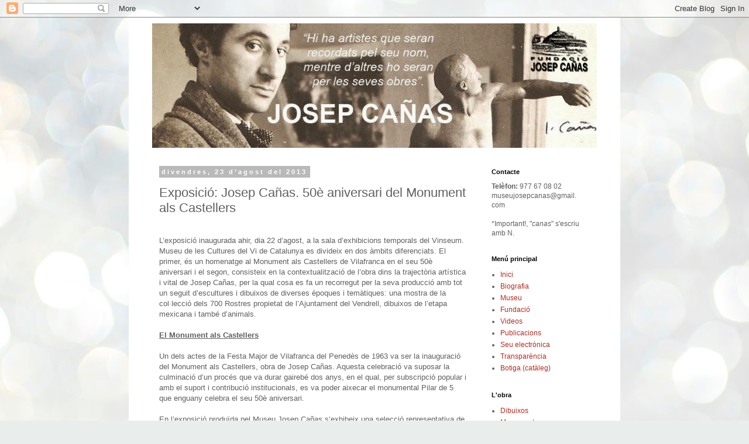

--- FILE ---
content_type: text/html; charset=UTF-8
request_url: http://www.josepcanas.cat/2013/08/exposicio-josep-canas-50e-aniversari.html
body_size: 14154
content:
<!DOCTYPE html>
<html class='v2' dir='ltr' lang='ca'>
<head>
<link href='https://www.blogger.com/static/v1/widgets/4128112664-css_bundle_v2.css' rel='stylesheet' type='text/css'/>
<meta content='width=1100' name='viewport'/>
<meta content='text/html; charset=UTF-8' http-equiv='Content-Type'/>
<meta content='blogger' name='generator'/>
<link href='http://www.josepcanas.cat/favicon.ico' rel='icon' type='image/x-icon'/>
<link href='http://www.josepcanas.cat/2013/08/exposicio-josep-canas-50e-aniversari.html' rel='canonical'/>
<link rel="alternate" type="application/atom+xml" title="Fundació Josep Cañas - Atom" href="http://www.josepcanas.cat/feeds/posts/default" />
<link rel="alternate" type="application/rss+xml" title="Fundació Josep Cañas - RSS" href="http://www.josepcanas.cat/feeds/posts/default?alt=rss" />
<link rel="service.post" type="application/atom+xml" title="Fundació Josep Cañas - Atom" href="https://www.blogger.com/feeds/1908344955999647324/posts/default" />

<link rel="alternate" type="application/atom+xml" title="Fundació Josep Cañas - Atom" href="http://www.josepcanas.cat/feeds/7074802706704322284/comments/default" />
<!--Can't find substitution for tag [blog.ieCssRetrofitLinks]-->
<link href='//img2.blogblog.com/img/video_object.png' rel='image_src'/>
<meta content='http://www.josepcanas.cat/2013/08/exposicio-josep-canas-50e-aniversari.html' property='og:url'/>
<meta content='Exposició: Josep Cañas. 50è aniversari del Monument als Castellers ' property='og:title'/>
<meta content='Blog sobre l&#39;escultor i pintor Josep Cañas de Banyeres del Penedes' property='og:description'/>
<meta content='https://lh3.googleusercontent.com/blogger_img_proxy/AEn0k_sr25rCCsebqexxd51rnykbprJ96yuwQMz7HbhXj-eeM9DFDABncNP5DUgaCbRXeChu-HPuJAUnXjJT5uex8aQvkbnBB33h7MlAYQ8cx15y_Q=w1200-h630-p-k-no-nu' property='og:image'/>
<title>Fundació Josep Cañas: Exposició: Josep Cañas. 50è aniversari del Monument als Castellers </title>
<style id='page-skin-1' type='text/css'><!--
/*
-----------------------------------------------
Blogger Template Style
Name:     Simple
Designer: Blogger
URL:      www.blogger.com
----------------------------------------------- */
/* Content
----------------------------------------------- */
body {
font: normal normal 12px 'Trebuchet MS', Trebuchet, Verdana, sans-serif;
color: #606060;
background: #e9edec url(//themes.googleusercontent.com/image?id=1SBilrALlXIPLRAelrnhYjgFyYa09ZeL8cdktIYuaRwQ3kEvcEX-Xz1NjKkrLjtsPxmc7) repeat fixed top center /* Credit: merrymoonmary (http://www.istockphoto.com/googleimages.php?id=10871280&platform=blogger) */;
padding: 0 0 0 0;
}
html body .region-inner {
min-width: 0;
max-width: 100%;
width: auto;
}
h2 {
font-size: 22px;
}
a:link {
text-decoration:none;
color: #b32c20;
}
a:visited {
text-decoration:none;
color: #848484;
}
a:hover {
text-decoration:underline;
color: #ff512e;
}
.body-fauxcolumn-outer .fauxcolumn-inner {
background: transparent none repeat scroll top left;
_background-image: none;
}
.body-fauxcolumn-outer .cap-top {
position: absolute;
z-index: 1;
height: 400px;
width: 100%;
}
.body-fauxcolumn-outer .cap-top .cap-left {
width: 100%;
background: transparent none repeat-x scroll top left;
_background-image: none;
}
.content-outer {
-moz-box-shadow: 0 0 0 rgba(0, 0, 0, .15);
-webkit-box-shadow: 0 0 0 rgba(0, 0, 0, .15);
-goog-ms-box-shadow: 0 0 0 #333333;
box-shadow: 0 0 0 rgba(0, 0, 0, .15);
margin-bottom: 1px;
}
.content-inner {
padding: 10px 40px;
}
.content-inner {
background-color: #ffffff;
}
/* Header
----------------------------------------------- */
.header-outer {
background: transparent none repeat-x scroll 0 -400px;
_background-image: none;
}
.Header h1 {
font: normal normal 40px 'Trebuchet MS',Trebuchet,Verdana,sans-serif;
color: #000000;
text-shadow: 0 0 0 rgba(0, 0, 0, .2);
}
.Header h1 a {
color: #000000;
}
.Header .description {
font-size: 18px;
color: #000000;
}
.header-inner .Header .titlewrapper {
padding: 22px 0;
}
.header-inner .Header .descriptionwrapper {
padding: 0 0;
}
/* Tabs
----------------------------------------------- */
.tabs-inner .section:first-child {
border-top: 0 solid #dbdbdb;
}
.tabs-inner .section:first-child ul {
margin-top: -1px;
border-top: 1px solid #dbdbdb;
border-left: 1px solid #dbdbdb;
border-right: 1px solid #dbdbdb;
}
.tabs-inner .widget ul {
background: transparent none repeat-x scroll 0 -800px;
_background-image: none;
border-bottom: 1px solid #dbdbdb;
margin-top: 0;
margin-left: -30px;
margin-right: -30px;
}
.tabs-inner .widget li a {
display: inline-block;
padding: .6em 1em;
font: normal normal 12px 'Trebuchet MS', Trebuchet, Verdana, sans-serif;
color: #000000;
border-left: 1px solid #ffffff;
border-right: 1px solid #dbdbdb;
}
.tabs-inner .widget li:first-child a {
border-left: none;
}
.tabs-inner .widget li.selected a, .tabs-inner .widget li a:hover {
color: #000000;
background-color: #ededed;
text-decoration: none;
}
/* Columns
----------------------------------------------- */
.main-outer {
border-top: 0 solid transparent;
}
.fauxcolumn-left-outer .fauxcolumn-inner {
border-right: 1px solid transparent;
}
.fauxcolumn-right-outer .fauxcolumn-inner {
border-left: 1px solid transparent;
}
/* Headings
----------------------------------------------- */
div.widget > h2,
div.widget h2.title {
margin: 0 0 1em 0;
font: normal bold 11px 'Trebuchet MS',Trebuchet,Verdana,sans-serif;
color: #000000;
}
/* Widgets
----------------------------------------------- */
.widget .zippy {
color: #969696;
text-shadow: 2px 2px 1px rgba(0, 0, 0, .1);
}
.widget .popular-posts ul {
list-style: none;
}
/* Posts
----------------------------------------------- */
h2.date-header {
font: normal bold 11px Arial, Tahoma, Helvetica, FreeSans, sans-serif;
}
.date-header span {
background-color: #b9b9b9;
color: #ffffff;
padding: 0.4em;
letter-spacing: 3px;
margin: inherit;
}
.main-inner {
padding-top: 35px;
padding-bottom: 65px;
}
.main-inner .column-center-inner {
padding: 0 0;
}
.main-inner .column-center-inner .section {
margin: 0 1em;
}
.post {
margin: 0 0 45px 0;
}
h3.post-title, .comments h4 {
font: normal normal 22px 'Trebuchet MS',Trebuchet,Verdana,sans-serif;
margin: .75em 0 0;
}
.post-body {
font-size: 110%;
line-height: 1.4;
position: relative;
}
.post-body img, .post-body .tr-caption-container, .Profile img, .Image img,
.BlogList .item-thumbnail img {
padding: 2px;
background: #ffffff;
border: 1px solid #ededed;
-moz-box-shadow: 1px 1px 5px rgba(0, 0, 0, .1);
-webkit-box-shadow: 1px 1px 5px rgba(0, 0, 0, .1);
box-shadow: 1px 1px 5px rgba(0, 0, 0, .1);
}
.post-body img, .post-body .tr-caption-container {
padding: 5px;
}
.post-body .tr-caption-container {
color: #666666;
}
.post-body .tr-caption-container img {
padding: 0;
background: transparent;
border: none;
-moz-box-shadow: 0 0 0 rgba(0, 0, 0, .1);
-webkit-box-shadow: 0 0 0 rgba(0, 0, 0, .1);
box-shadow: 0 0 0 rgba(0, 0, 0, .1);
}
.post-header {
margin: 0 0 1.5em;
line-height: 1.6;
font-size: 90%;
}
.post-footer {
margin: 20px -2px 0;
padding: 5px 10px;
color: #606060;
background-color: #ededed;
border-bottom: 1px solid #ededed;
line-height: 1.6;
font-size: 90%;
}
#comments .comment-author {
padding-top: 1.5em;
border-top: 1px solid transparent;
background-position: 0 1.5em;
}
#comments .comment-author:first-child {
padding-top: 0;
border-top: none;
}
.avatar-image-container {
margin: .2em 0 0;
}
#comments .avatar-image-container img {
border: 1px solid #ededed;
}
/* Comments
----------------------------------------------- */
.comments .comments-content .icon.blog-author {
background-repeat: no-repeat;
background-image: url([data-uri]);
}
.comments .comments-content .loadmore a {
border-top: 1px solid #969696;
border-bottom: 1px solid #969696;
}
.comments .comment-thread.inline-thread {
background-color: #ededed;
}
.comments .continue {
border-top: 2px solid #969696;
}
/* Accents
---------------------------------------------- */
.section-columns td.columns-cell {
border-left: 1px solid transparent;
}
.blog-pager {
background: transparent url(//www.blogblog.com/1kt/simple/paging_dot.png) repeat-x scroll top center;
}
.blog-pager-older-link, .home-link,
.blog-pager-newer-link {
background-color: #ffffff;
padding: 5px;
}
.footer-outer {
border-top: 1px dashed #bbbbbb;
}
/* Mobile
----------------------------------------------- */
body.mobile  {
background-size: auto;
}
.mobile .body-fauxcolumn-outer {
background: transparent none repeat scroll top left;
}
.mobile .body-fauxcolumn-outer .cap-top {
background-size: 100% auto;
}
.mobile .content-outer {
-webkit-box-shadow: 0 0 3px rgba(0, 0, 0, .15);
box-shadow: 0 0 3px rgba(0, 0, 0, .15);
}
.mobile .tabs-inner .widget ul {
margin-left: 0;
margin-right: 0;
}
.mobile .post {
margin: 0;
}
.mobile .main-inner .column-center-inner .section {
margin: 0;
}
.mobile .date-header span {
padding: 0.1em 10px;
margin: 0 -10px;
}
.mobile h3.post-title {
margin: 0;
}
.mobile .blog-pager {
background: transparent none no-repeat scroll top center;
}
.mobile .footer-outer {
border-top: none;
}
.mobile .main-inner, .mobile .footer-inner {
background-color: #ffffff;
}
.mobile-index-contents {
color: #606060;
}
.mobile-link-button {
background-color: #b32c20;
}
.mobile-link-button a:link, .mobile-link-button a:visited {
color: #ffffff;
}
.mobile .tabs-inner .section:first-child {
border-top: none;
}
.mobile .tabs-inner .PageList .widget-content {
background-color: #ededed;
color: #000000;
border-top: 1px solid #dbdbdb;
border-bottom: 1px solid #dbdbdb;
}
.mobile .tabs-inner .PageList .widget-content .pagelist-arrow {
border-left: 1px solid #dbdbdb;
}

--></style>
<style id='template-skin-1' type='text/css'><!--
body {
min-width: 840px;
}
.content-outer, .content-fauxcolumn-outer, .region-inner {
min-width: 840px;
max-width: 840px;
_width: 840px;
}
.main-inner .columns {
padding-left: 0px;
padding-right: 210px;
}
.main-inner .fauxcolumn-center-outer {
left: 0px;
right: 210px;
/* IE6 does not respect left and right together */
_width: expression(this.parentNode.offsetWidth -
parseInt("0px") -
parseInt("210px") + 'px');
}
.main-inner .fauxcolumn-left-outer {
width: 0px;
}
.main-inner .fauxcolumn-right-outer {
width: 210px;
}
.main-inner .column-left-outer {
width: 0px;
right: 100%;
margin-left: -0px;
}
.main-inner .column-right-outer {
width: 210px;
margin-right: -210px;
}
#layout {
min-width: 0;
}
#layout .content-outer {
min-width: 0;
width: 800px;
}
#layout .region-inner {
min-width: 0;
width: auto;
}
body#layout div.add_widget {
padding: 8px;
}
body#layout div.add_widget a {
margin-left: 32px;
}
--></style>
<style>
    body {background-image:url(\/\/themes.googleusercontent.com\/image?id=1SBilrALlXIPLRAelrnhYjgFyYa09ZeL8cdktIYuaRwQ3kEvcEX-Xz1NjKkrLjtsPxmc7);}
    
@media (max-width: 200px) { body {background-image:url(\/\/themes.googleusercontent.com\/image?id=1SBilrALlXIPLRAelrnhYjgFyYa09ZeL8cdktIYuaRwQ3kEvcEX-Xz1NjKkrLjtsPxmc7&options=w200);}}
@media (max-width: 400px) and (min-width: 201px) { body {background-image:url(\/\/themes.googleusercontent.com\/image?id=1SBilrALlXIPLRAelrnhYjgFyYa09ZeL8cdktIYuaRwQ3kEvcEX-Xz1NjKkrLjtsPxmc7&options=w400);}}
@media (max-width: 800px) and (min-width: 401px) { body {background-image:url(\/\/themes.googleusercontent.com\/image?id=1SBilrALlXIPLRAelrnhYjgFyYa09ZeL8cdktIYuaRwQ3kEvcEX-Xz1NjKkrLjtsPxmc7&options=w800);}}
@media (max-width: 1200px) and (min-width: 801px) { body {background-image:url(\/\/themes.googleusercontent.com\/image?id=1SBilrALlXIPLRAelrnhYjgFyYa09ZeL8cdktIYuaRwQ3kEvcEX-Xz1NjKkrLjtsPxmc7&options=w1200);}}
/* Last tag covers anything over one higher than the previous max-size cap. */
@media (min-width: 1201px) { body {background-image:url(\/\/themes.googleusercontent.com\/image?id=1SBilrALlXIPLRAelrnhYjgFyYa09ZeL8cdktIYuaRwQ3kEvcEX-Xz1NjKkrLjtsPxmc7&options=w1600);}}
  </style>
<link href='https://www.blogger.com/dyn-css/authorization.css?targetBlogID=1908344955999647324&amp;zx=66630c31-ed8d-414b-bce0-82cca8da7fec' media='none' onload='if(media!=&#39;all&#39;)media=&#39;all&#39;' rel='stylesheet'/><noscript><link href='https://www.blogger.com/dyn-css/authorization.css?targetBlogID=1908344955999647324&amp;zx=66630c31-ed8d-414b-bce0-82cca8da7fec' rel='stylesheet'/></noscript>
<meta name='google-adsense-platform-account' content='ca-host-pub-1556223355139109'/>
<meta name='google-adsense-platform-domain' content='blogspot.com'/>

</head>
<body class='loading variant-simplysimple'>
<div class='navbar section' id='navbar' name='Barra de navegació'><div class='widget Navbar' data-version='1' id='Navbar1'><script type="text/javascript">
    function setAttributeOnload(object, attribute, val) {
      if(window.addEventListener) {
        window.addEventListener('load',
          function(){ object[attribute] = val; }, false);
      } else {
        window.attachEvent('onload', function(){ object[attribute] = val; });
      }
    }
  </script>
<div id="navbar-iframe-container"></div>
<script type="text/javascript" src="https://apis.google.com/js/platform.js"></script>
<script type="text/javascript">
      gapi.load("gapi.iframes:gapi.iframes.style.bubble", function() {
        if (gapi.iframes && gapi.iframes.getContext) {
          gapi.iframes.getContext().openChild({
              url: 'https://www.blogger.com/navbar/1908344955999647324?po\x3d7074802706704322284\x26origin\x3dhttp://www.josepcanas.cat',
              where: document.getElementById("navbar-iframe-container"),
              id: "navbar-iframe"
          });
        }
      });
    </script><script type="text/javascript">
(function() {
var script = document.createElement('script');
script.type = 'text/javascript';
script.src = '//pagead2.googlesyndication.com/pagead/js/google_top_exp.js';
var head = document.getElementsByTagName('head')[0];
if (head) {
head.appendChild(script);
}})();
</script>
</div></div>
<div class='body-fauxcolumns'>
<div class='fauxcolumn-outer body-fauxcolumn-outer'>
<div class='cap-top'>
<div class='cap-left'></div>
<div class='cap-right'></div>
</div>
<div class='fauxborder-left'>
<div class='fauxborder-right'></div>
<div class='fauxcolumn-inner'>
</div>
</div>
<div class='cap-bottom'>
<div class='cap-left'></div>
<div class='cap-right'></div>
</div>
</div>
</div>
<div class='content'>
<div class='content-fauxcolumns'>
<div class='fauxcolumn-outer content-fauxcolumn-outer'>
<div class='cap-top'>
<div class='cap-left'></div>
<div class='cap-right'></div>
</div>
<div class='fauxborder-left'>
<div class='fauxborder-right'></div>
<div class='fauxcolumn-inner'>
</div>
</div>
<div class='cap-bottom'>
<div class='cap-left'></div>
<div class='cap-right'></div>
</div>
</div>
</div>
<div class='content-outer'>
<div class='content-cap-top cap-top'>
<div class='cap-left'></div>
<div class='cap-right'></div>
</div>
<div class='fauxborder-left content-fauxborder-left'>
<div class='fauxborder-right content-fauxborder-right'></div>
<div class='content-inner'>
<header>
<div class='header-outer'>
<div class='header-cap-top cap-top'>
<div class='cap-left'></div>
<div class='cap-right'></div>
</div>
<div class='fauxborder-left header-fauxborder-left'>
<div class='fauxborder-right header-fauxborder-right'></div>
<div class='region-inner header-inner'>
<div class='header section' id='header' name='Capçalera'><div class='widget Header' data-version='1' id='Header1'>
<div id='header-inner'>
<a href='http://www.josepcanas.cat/' style='display: block'>
<img alt='Fundació Josep Cañas' height='213px; ' id='Header1_headerimg' src='https://blogger.googleusercontent.com/img/b/R29vZ2xl/AVvXsEg2vsOq-3dF-Bnv4TckcWC8PWrzHzZ2DG3ncEiK9g1Ow7ZG6BBrmc8r_tV2hWio7Wgk9sVOplSLTcOPDX8_llqj-ymp4l5J8vdKhOfbl5sz1YT6c8e567Kgp8fKvAhISqAA6hiDT7bNm8g/s1600/capcaleracanas.jpg' style='display: block' width='760px; '/>
</a>
</div>
</div></div>
</div>
</div>
<div class='header-cap-bottom cap-bottom'>
<div class='cap-left'></div>
<div class='cap-right'></div>
</div>
</div>
</header>
<div class='tabs-outer'>
<div class='tabs-cap-top cap-top'>
<div class='cap-left'></div>
<div class='cap-right'></div>
</div>
<div class='fauxborder-left tabs-fauxborder-left'>
<div class='fauxborder-right tabs-fauxborder-right'></div>
<div class='region-inner tabs-inner'>
<div class='tabs no-items section' id='crosscol' name='Multicolumnes'></div>
<div class='tabs no-items section' id='crosscol-overflow' name='Cross-Column 2'></div>
</div>
</div>
<div class='tabs-cap-bottom cap-bottom'>
<div class='cap-left'></div>
<div class='cap-right'></div>
</div>
</div>
<div class='main-outer'>
<div class='main-cap-top cap-top'>
<div class='cap-left'></div>
<div class='cap-right'></div>
</div>
<div class='fauxborder-left main-fauxborder-left'>
<div class='fauxborder-right main-fauxborder-right'></div>
<div class='region-inner main-inner'>
<div class='columns fauxcolumns'>
<div class='fauxcolumn-outer fauxcolumn-center-outer'>
<div class='cap-top'>
<div class='cap-left'></div>
<div class='cap-right'></div>
</div>
<div class='fauxborder-left'>
<div class='fauxborder-right'></div>
<div class='fauxcolumn-inner'>
</div>
</div>
<div class='cap-bottom'>
<div class='cap-left'></div>
<div class='cap-right'></div>
</div>
</div>
<div class='fauxcolumn-outer fauxcolumn-left-outer'>
<div class='cap-top'>
<div class='cap-left'></div>
<div class='cap-right'></div>
</div>
<div class='fauxborder-left'>
<div class='fauxborder-right'></div>
<div class='fauxcolumn-inner'>
</div>
</div>
<div class='cap-bottom'>
<div class='cap-left'></div>
<div class='cap-right'></div>
</div>
</div>
<div class='fauxcolumn-outer fauxcolumn-right-outer'>
<div class='cap-top'>
<div class='cap-left'></div>
<div class='cap-right'></div>
</div>
<div class='fauxborder-left'>
<div class='fauxborder-right'></div>
<div class='fauxcolumn-inner'>
</div>
</div>
<div class='cap-bottom'>
<div class='cap-left'></div>
<div class='cap-right'></div>
</div>
</div>
<!-- corrects IE6 width calculation -->
<div class='columns-inner'>
<div class='column-center-outer'>
<div class='column-center-inner'>
<div class='main section' id='main' name='Principal'><div class='widget Blog' data-version='1' id='Blog1'>
<div class='blog-posts hfeed'>

          <div class="date-outer">
        
<h2 class='date-header'><span>divendres, 23 d&#8217;agost del 2013</span></h2>

          <div class="date-posts">
        
<div class='post-outer'>
<div class='post hentry uncustomized-post-template' itemprop='blogPost' itemscope='itemscope' itemtype='http://schema.org/BlogPosting'>
<meta content='//img2.blogblog.com/img/video_object.png' itemprop='image_url'/>
<meta content='1908344955999647324' itemprop='blogId'/>
<meta content='7074802706704322284' itemprop='postId'/>
<a name='7074802706704322284'></a>
<h3 class='post-title entry-title' itemprop='name'>
Exposició: Josep Cañas. 50è aniversari del Monument als Castellers 
</h3>
<div class='post-header'>
<div class='post-header-line-1'></div>
</div>
<div class='post-body entry-content' id='post-body-7074802706704322284' itemprop='description articleBody'>
<!--[if gte mso 9]><xml> <o:OfficeDocumentSettings>  <o:AllowPNG/> </o:OfficeDocumentSettings></xml><![endif]--><br /><!--[if gte mso 9]><xml> <w:WordDocument>  <w:View>Normal</w:View>  <w:Zoom>0</w:Zoom>  <w:TrackMoves/>  <w:TrackFormatting/>  <w:HyphenationZone>21</w:HyphenationZone>  <w:PunctuationKerning/>  <w:ValidateAgainstSchemas/>  <w:SaveIfXMLInvalid>false</w:SaveIfXMLInvalid>  <w:IgnoreMixedContent>false</w:IgnoreMixedContent>  <w:AlwaysShowPlaceholderText>false</w:AlwaysShowPlaceholderText>  <w:DoNotPromoteQF/>  <w:LidThemeOther>ES</w:LidThemeOther>  <w:LidThemeAsian>X-NONE</w:LidThemeAsian>  <w:LidThemeComplexScript>X-NONE</w:LidThemeComplexScript>  <w:Compatibility>   <w:BreakWrappedTables/>   <w:SnapToGridInCell/>   <w:WrapTextWithPunct/>   <w:UseAsianBreakRules/>   <w:DontGrowAutofit/>   <w:SplitPgBreakAndParaMark/>   <w:EnableOpenTypeKerning/>   <w:DontFlipMirrorIndents/>   <w:OverrideTableStyleHps/>  </w:Compatibility>  <m:mathPr>   <m:mathFont m:val="Cambria Math"/>   <m:brkBin m:val="before"/>   <m:brkBinSub m:val="&#45;-"/>   <m:smallFrac m:val="off"/>   <m:dispDef/>   <m:lMargin m:val="0"/>   <m:rMargin m:val="0"/>   <m:defJc m:val="centerGroup"/>   <m:wrapIndent m:val="1440"/>   <m:intLim m:val="subSup"/>   <m:naryLim m:val="undOvr"/>  </m:mathPr></w:WordDocument></xml><![endif]--><!--[if gte mso 9]><xml> <w:LatentStyles DefLockedState="false" DefUnhideWhenUsed="true"   DefSemiHidden="true" DefQFormat="false" DefPriority="99"   LatentStyleCount="267">  <w:LsdException Locked="false" Priority="0" SemiHidden="false"    UnhideWhenUsed="false" QFormat="true" Name="Normal"/>  <w:LsdException Locked="false" Priority="9" SemiHidden="false"    UnhideWhenUsed="false" QFormat="true" Name="heading 1"/>  <w:LsdException Locked="false" Priority="9" QFormat="true" Name="heading 2"/>  <w:LsdException Locked="false" Priority="9" QFormat="true" Name="heading 3"/>  <w:LsdException Locked="false" Priority="9" QFormat="true" Name="heading 4"/>  <w:LsdException Locked="false" Priority="9" QFormat="true" Name="heading 5"/>  <w:LsdException Locked="false" Priority="9" QFormat="true" Name="heading 6"/>  <w:LsdException Locked="false" Priority="9" QFormat="true" Name="heading 7"/>  <w:LsdException Locked="false" Priority="9" QFormat="true" Name="heading 8"/>  <w:LsdException Locked="false" Priority="9" QFormat="true" Name="heading 9"/>  <w:LsdException Locked="false" Priority="39" Name="toc 1"/>  <w:LsdException Locked="false" Priority="39" Name="toc 2"/>  <w:LsdException Locked="false" Priority="39" Name="toc 3"/>  <w:LsdException Locked="false" Priority="39" Name="toc 4"/>  <w:LsdException Locked="false" Priority="39" Name="toc 5"/>  <w:LsdException Locked="false" Priority="39" Name="toc 6"/>  <w:LsdException Locked="false" Priority="39" Name="toc 7"/>  <w:LsdException Locked="false" Priority="39" Name="toc 8"/>  <w:LsdException Locked="false" Priority="39" Name="toc 9"/>  <w:LsdException Locked="false" Priority="35" QFormat="true" Name="caption"/>  <w:LsdException Locked="false" Priority="10" SemiHidden="false"    UnhideWhenUsed="false" QFormat="true" Name="Title"/>  <w:LsdException Locked="false" Priority="0" Name="Default Paragraph Font"/>  <w:LsdException Locked="false" Priority="11" SemiHidden="false"    UnhideWhenUsed="false" QFormat="true" Name="Subtitle"/>  <w:LsdException Locked="false" Priority="22" SemiHidden="false"    UnhideWhenUsed="false" QFormat="true" Name="Strong"/>  <w:LsdException Locked="false" Priority="20" SemiHidden="false"    UnhideWhenUsed="false" QFormat="true" Name="Emphasis"/>  <w:LsdException Locked="false" Priority="59" SemiHidden="false"    UnhideWhenUsed="false" Name="Table Grid"/>  <w:LsdException Locked="false" UnhideWhenUsed="false" Name="Placeholder Text"/>  <w:LsdException Locked="false" Priority="1" SemiHidden="false"    UnhideWhenUsed="false" QFormat="true" Name="No Spacing"/>  <w:LsdException Locked="false" Priority="60" SemiHidden="false"    UnhideWhenUsed="false" Name="Light Shading"/>  <w:LsdException Locked="false" Priority="61" SemiHidden="false"    UnhideWhenUsed="false" Name="Light List"/>  <w:LsdException Locked="false" Priority="62" SemiHidden="false"    UnhideWhenUsed="false" Name="Light Grid"/>  <w:LsdException Locked="false" Priority="63" SemiHidden="false"    UnhideWhenUsed="false" Name="Medium Shading 1"/>  <w:LsdException Locked="false" Priority="64" SemiHidden="false"    UnhideWhenUsed="false" Name="Medium Shading 2"/>  <w:LsdException Locked="false" Priority="65" SemiHidden="false"    UnhideWhenUsed="false" Name="Medium List 1"/>  <w:LsdException Locked="false" Priority="66" SemiHidden="false"    UnhideWhenUsed="false" Name="Medium List 2"/>  <w:LsdException Locked="false" Priority="67" SemiHidden="false"    UnhideWhenUsed="false" Name="Medium Grid 1"/>  <w:LsdException Locked="false" Priority="68" SemiHidden="false"    UnhideWhenUsed="false" Name="Medium Grid 2"/>  <w:LsdException Locked="false" Priority="69" SemiHidden="false"    UnhideWhenUsed="false" Name="Medium Grid 3"/>  <w:LsdException Locked="false" Priority="70" SemiHidden="false"    UnhideWhenUsed="false" Name="Dark List"/>  <w:LsdException Locked="false" Priority="71" SemiHidden="false"    UnhideWhenUsed="false" Name="Colorful Shading"/>  <w:LsdException Locked="false" Priority="72" SemiHidden="false"    UnhideWhenUsed="false" Name="Colorful List"/>  <w:LsdException Locked="false" Priority="73" SemiHidden="false"    UnhideWhenUsed="false" Name="Colorful Grid"/>  <w:LsdException Locked="false" Priority="60" SemiHidden="false"    UnhideWhenUsed="false" Name="Light Shading Accent 1"/>  <w:LsdException Locked="false" Priority="61" SemiHidden="false"    UnhideWhenUsed="false" Name="Light List Accent 1"/>  <w:LsdException Locked="false" Priority="62" SemiHidden="false"    UnhideWhenUsed="false" Name="Light Grid Accent 1"/>  <w:LsdException Locked="false" Priority="63" SemiHidden="false"    UnhideWhenUsed="false" Name="Medium Shading 1 Accent 1"/>  <w:LsdException Locked="false" Priority="64" SemiHidden="false"    UnhideWhenUsed="false" Name="Medium Shading 2 Accent 1"/>  <w:LsdException Locked="false" Priority="65" SemiHidden="false"    UnhideWhenUsed="false" Name="Medium List 1 Accent 1"/>  <w:LsdException Locked="false" UnhideWhenUsed="false" Name="Revision"/>  <w:LsdException Locked="false" Priority="34" SemiHidden="false"    UnhideWhenUsed="false" QFormat="true" Name="List Paragraph"/>  <w:LsdException Locked="false" Priority="29" SemiHidden="false"    UnhideWhenUsed="false" QFormat="true" Name="Quote"/>  <w:LsdException Locked="false" Priority="30" SemiHidden="false"    UnhideWhenUsed="false" QFormat="true" Name="Intense Quote"/>  <w:LsdException Locked="false" Priority="66" SemiHidden="false"    UnhideWhenUsed="false" Name="Medium List 2 Accent 1"/>  <w:LsdException Locked="false" Priority="67" SemiHidden="false"    UnhideWhenUsed="false" Name="Medium Grid 1 Accent 1"/>  <w:LsdException Locked="false" Priority="68" SemiHidden="false"    UnhideWhenUsed="false" Name="Medium Grid 2 Accent 1"/>  <w:LsdException Locked="false" Priority="69" SemiHidden="false"    UnhideWhenUsed="false" Name="Medium Grid 3 Accent 1"/>  <w:LsdException Locked="false" Priority="70" SemiHidden="false"    UnhideWhenUsed="false" Name="Dark List Accent 1"/>  <w:LsdException Locked="false" Priority="71" SemiHidden="false"    UnhideWhenUsed="false" Name="Colorful Shading Accent 1"/>  <w:LsdException Locked="false" Priority="72" SemiHidden="false"    UnhideWhenUsed="false" Name="Colorful List Accent 1"/>  <w:LsdException Locked="false" Priority="73" SemiHidden="false"    UnhideWhenUsed="false" Name="Colorful Grid Accent 1"/>  <w:LsdException Locked="false" Priority="60" SemiHidden="false"    UnhideWhenUsed="false" Name="Light Shading Accent 2"/>  <w:LsdException Locked="false" Priority="61" SemiHidden="false"    UnhideWhenUsed="false" Name="Light List Accent 2"/>  <w:LsdException Locked="false" Priority="62" SemiHidden="false"    UnhideWhenUsed="false" Name="Light Grid Accent 2"/>  <w:LsdException Locked="false" Priority="63" SemiHidden="false"    UnhideWhenUsed="false" Name="Medium Shading 1 Accent 2"/>  <w:LsdException Locked="false" Priority="64" SemiHidden="false"    UnhideWhenUsed="false" Name="Medium Shading 2 Accent 2"/>  <w:LsdException Locked="false" Priority="65" SemiHidden="false"    UnhideWhenUsed="false" Name="Medium List 1 Accent 2"/>  <w:LsdException Locked="false" Priority="66" SemiHidden="false"    UnhideWhenUsed="false" Name="Medium List 2 Accent 2"/>  <w:LsdException Locked="false" Priority="67" SemiHidden="false"    UnhideWhenUsed="false" Name="Medium Grid 1 Accent 2"/>  <w:LsdException Locked="false" Priority="68" SemiHidden="false"    UnhideWhenUsed="false" Name="Medium Grid 2 Accent 2"/>  <w:LsdException Locked="false" Priority="69" SemiHidden="false"    UnhideWhenUsed="false" Name="Medium Grid 3 Accent 2"/>  <w:LsdException Locked="false" Priority="70" SemiHidden="false"    UnhideWhenUsed="false" Name="Dark List Accent 2"/>  <w:LsdException Locked="false" Priority="71" SemiHidden="false"    UnhideWhenUsed="false" Name="Colorful Shading Accent 2"/>  <w:LsdException Locked="false" Priority="72" SemiHidden="false"    UnhideWhenUsed="false" Name="Colorful List Accent 2"/>  <w:LsdException Locked="false" Priority="73" SemiHidden="false"    UnhideWhenUsed="false" Name="Colorful Grid Accent 2"/>  <w:LsdException Locked="false" Priority="60" SemiHidden="false"    UnhideWhenUsed="false" Name="Light Shading Accent 3"/>  <w:LsdException Locked="false" Priority="61" SemiHidden="false"    UnhideWhenUsed="false" Name="Light List Accent 3"/>  <w:LsdException Locked="false" Priority="62" SemiHidden="false"    UnhideWhenUsed="false" Name="Light Grid Accent 3"/>  <w:LsdException Locked="false" Priority="63" SemiHidden="false"    UnhideWhenUsed="false" Name="Medium Shading 1 Accent 3"/>  <w:LsdException Locked="false" Priority="64" SemiHidden="false"    UnhideWhenUsed="false" Name="Medium Shading 2 Accent 3"/>  <w:LsdException Locked="false" Priority="65" SemiHidden="false"    UnhideWhenUsed="false" Name="Medium List 1 Accent 3"/>  <w:LsdException Locked="false" Priority="66" SemiHidden="false"    UnhideWhenUsed="false" Name="Medium List 2 Accent 3"/>  <w:LsdException Locked="false" Priority="67" SemiHidden="false"    UnhideWhenUsed="false" Name="Medium Grid 1 Accent 3"/>  <w:LsdException Locked="false" Priority="68" SemiHidden="false"    UnhideWhenUsed="false" Name="Medium Grid 2 Accent 3"/>  <w:LsdException Locked="false" Priority="69" SemiHidden="false"    UnhideWhenUsed="false" Name="Medium Grid 3 Accent 3"/>  <w:LsdException Locked="false" Priority="70" SemiHidden="false"    UnhideWhenUsed="false" Name="Dark List Accent 3"/>  <w:LsdException Locked="false" Priority="71" SemiHidden="false"    UnhideWhenUsed="false" Name="Colorful Shading Accent 3"/>  <w:LsdException Locked="false" Priority="72" SemiHidden="false"    UnhideWhenUsed="false" Name="Colorful List Accent 3"/>  <w:LsdException Locked="false" Priority="73" SemiHidden="false"    UnhideWhenUsed="false" Name="Colorful Grid Accent 3"/>  <w:LsdException Locked="false" Priority="60" SemiHidden="false"    UnhideWhenUsed="false" Name="Light Shading Accent 4"/>  <w:LsdException Locked="false" Priority="61" SemiHidden="false"    UnhideWhenUsed="false" Name="Light List Accent 4"/>  <w:LsdException Locked="false" Priority="62" SemiHidden="false"    UnhideWhenUsed="false" Name="Light Grid Accent 4"/>  <w:LsdException Locked="false" Priority="63" SemiHidden="false"    UnhideWhenUsed="false" Name="Medium Shading 1 Accent 4"/>  <w:LsdException Locked="false" Priority="64" SemiHidden="false"    UnhideWhenUsed="false" Name="Medium Shading 2 Accent 4"/>  <w:LsdException Locked="false" Priority="65" SemiHidden="false"    UnhideWhenUsed="false" Name="Medium List 1 Accent 4"/>  <w:LsdException Locked="false" Priority="66" SemiHidden="false"    UnhideWhenUsed="false" Name="Medium List 2 Accent 4"/>  <w:LsdException Locked="false" Priority="67" SemiHidden="false"    UnhideWhenUsed="false" Name="Medium Grid 1 Accent 4"/>  <w:LsdException Locked="false" Priority="68" SemiHidden="false"    UnhideWhenUsed="false" Name="Medium Grid 2 Accent 4"/>  <w:LsdException Locked="false" Priority="69" SemiHidden="false"    UnhideWhenUsed="false" Name="Medium Grid 3 Accent 4"/>  <w:LsdException Locked="false" Priority="70" SemiHidden="false"    UnhideWhenUsed="false" Name="Dark List Accent 4"/>  <w:LsdException Locked="false" Priority="71" SemiHidden="false"    UnhideWhenUsed="false" Name="Colorful Shading Accent 4"/>  <w:LsdException Locked="false" Priority="72" SemiHidden="false"    UnhideWhenUsed="false" Name="Colorful List Accent 4"/>  <w:LsdException Locked="false" Priority="73" SemiHidden="false"    UnhideWhenUsed="false" Name="Colorful Grid Accent 4"/>  <w:LsdException Locked="false" Priority="60" SemiHidden="false"    UnhideWhenUsed="false" Name="Light Shading Accent 5"/>  <w:LsdException Locked="false" Priority="61" SemiHidden="false"    UnhideWhenUsed="false" Name="Light List Accent 5"/>  <w:LsdException Locked="false" Priority="62" SemiHidden="false"    UnhideWhenUsed="false" Name="Light Grid Accent 5"/>  <w:LsdException Locked="false" Priority="63" SemiHidden="false"    UnhideWhenUsed="false" Name="Medium Shading 1 Accent 5"/>  <w:LsdException Locked="false" Priority="64" SemiHidden="false"    UnhideWhenUsed="false" Name="Medium Shading 2 Accent 5"/>  <w:LsdException Locked="false" Priority="65" SemiHidden="false"    UnhideWhenUsed="false" Name="Medium List 1 Accent 5"/>  <w:LsdException Locked="false" Priority="66" SemiHidden="false"    UnhideWhenUsed="false" Name="Medium List 2 Accent 5"/>  <w:LsdException Locked="false" Priority="67" SemiHidden="false"    UnhideWhenUsed="false" Name="Medium Grid 1 Accent 5"/>  <w:LsdException Locked="false" Priority="68" SemiHidden="false"    UnhideWhenUsed="false" Name="Medium Grid 2 Accent 5"/>  <w:LsdException Locked="false" Priority="69" SemiHidden="false"    UnhideWhenUsed="false" Name="Medium Grid 3 Accent 5"/>  <w:LsdException Locked="false" Priority="70" SemiHidden="false"    UnhideWhenUsed="false" Name="Dark List Accent 5"/>  <w:LsdException Locked="false" Priority="71" SemiHidden="false"    UnhideWhenUsed="false" Name="Colorful Shading Accent 5"/>  <w:LsdException Locked="false" Priority="72" SemiHidden="false"    UnhideWhenUsed="false" Name="Colorful List Accent 5"/>  <w:LsdException Locked="false" Priority="73" SemiHidden="false"    UnhideWhenUsed="false" Name="Colorful Grid Accent 5"/>  <w:LsdException Locked="false" Priority="60" SemiHidden="false"    UnhideWhenUsed="false" Name="Light Shading Accent 6"/>  <w:LsdException Locked="false" Priority="61" SemiHidden="false"    UnhideWhenUsed="false" Name="Light List Accent 6"/>  <w:LsdException Locked="false" Priority="62" SemiHidden="false"    UnhideWhenUsed="false" Name="Light Grid Accent 6"/>  <w:LsdException Locked="false" Priority="63" SemiHidden="false"    UnhideWhenUsed="false" Name="Medium Shading 1 Accent 6"/>  <w:LsdException Locked="false" Priority="64" SemiHidden="false"    UnhideWhenUsed="false" Name="Medium Shading 2 Accent 6"/>  <w:LsdException Locked="false" Priority="65" SemiHidden="false"    UnhideWhenUsed="false" Name="Medium List 1 Accent 6"/>  <w:LsdException Locked="false" Priority="66" SemiHidden="false"    UnhideWhenUsed="false" Name="Medium List 2 Accent 6"/>  <w:LsdException Locked="false" Priority="67" SemiHidden="false"    UnhideWhenUsed="false" Name="Medium Grid 1 Accent 6"/>  <w:LsdException Locked="false" Priority="68" SemiHidden="false"    UnhideWhenUsed="false" Name="Medium Grid 2 Accent 6"/>  <w:LsdException Locked="false" Priority="69" SemiHidden="false"    UnhideWhenUsed="false" Name="Medium Grid 3 Accent 6"/>  <w:LsdException Locked="false" Priority="70" SemiHidden="false"    UnhideWhenUsed="false" Name="Dark List Accent 6"/>  <w:LsdException Locked="false" Priority="71" SemiHidden="false"    UnhideWhenUsed="false" Name="Colorful Shading Accent 6"/>  <w:LsdException Locked="false" Priority="72" SemiHidden="false"    UnhideWhenUsed="false" Name="Colorful List Accent 6"/>  <w:LsdException Locked="false" Priority="73" SemiHidden="false"    UnhideWhenUsed="false" Name="Colorful Grid Accent 6"/>  <w:LsdException Locked="false" Priority="19" SemiHidden="false"    UnhideWhenUsed="false" QFormat="true" Name="Subtle Emphasis"/>  <w:LsdException Locked="false" Priority="21" SemiHidden="false"    UnhideWhenUsed="false" QFormat="true" Name="Intense Emphasis"/>  <w:LsdException Locked="false" Priority="31" SemiHidden="false"    UnhideWhenUsed="false" QFormat="true" Name="Subtle Reference"/>  <w:LsdException Locked="false" Priority="32" SemiHidden="false"    UnhideWhenUsed="false" QFormat="true" Name="Intense Reference"/>  <w:LsdException Locked="false" Priority="33" SemiHidden="false"    UnhideWhenUsed="false" QFormat="true" Name="Book Title"/>  <w:LsdException Locked="false" Priority="37" Name="Bibliography"/>  <w:LsdException Locked="false" Priority="39" QFormat="true" Name="TOC Heading"/> </w:LatentStyles></xml><![endif]--><!--[if !mso]><img src="//img2.blogblog.com/img/video_object.png" style="background-color: #b2b2b2; " class="BLOGGER-object-element tr_noresize tr_placeholder" id="ieooui" data-original-id="ieooui" /><style>st1\:*{behavior:url(#ieooui) } </style><![endif]-->L&#8217;exposició inaugurada ahir, dia 22 d&#8217;agost,  a la sala d&#8217;exhibicions temporals del Vinseum. Museu de les Cultures del Vi de Catalunya es divideix en dos àmbits diferenciats. El primer, és un homenatge al Monument als Castellers de Vilafranca en el seu 50è aniversari i el segon, consisteix en la contextualització de l&#8217;obra dins la trajectòria artística i vital de Josep Cañas, per la qual cosa es fa un recorregut per la seva producció amb tot un seguit d&#8217;escultures i dibuixos de diverses èpoques i temàtiques: una mostra de la col&#183;lecció dels 700 Rostres propietat de l&#8217;Ajuntament del Vendrell, dibuixos de l&#8217;etapa mexicana i també d&#8217;animals.<br /><br /><u><b>El Monument als Castellers</b></u><br /><br />Un dels actes de la Festa Major de Vilafranca del Penedès de 1963 va ser la inauguració del Monument als Castellers, obra de Josep Cañas. Aquesta celebració va suposar la culminació d&#8217;un procés que va durar gairebé dos anys, en el qual, per subscripció popular i amb el suport i contribució institucionals, es va poder aixecar el monumental Pilar de 5 que enguany celebra el seu 50è aniversari.<br /><br />En l&#8217;exposició produïda pel Museu Josep Cañas s&#8217;exhibeix una selecció representativa de la documentació de l&#8217;època, on es recull com es va poder executar l&#8217;obra. Mitjançant les pàgines del setmanari <i>Panadés</i>, motor del projecte, es pot fer un seguiment del procediment seguit, però també es mostren fotografies, articles publicats en d&#8217;altres diaris, correspondència entre els promotors del Monument i plànols del seu emplaçament.<br /><br />I, a més, es projecta una filmació sobre la instal&#183;lació i la inauguració de l&#8217;obra realitzada per Joan Bages. <br /><br />L&#8217;exposició està documentada amb material procedent de l&#8217;Arxiu Comarcal de l&#8217;Alt Penedès, VINSEUM Museu de les Cultures del Vi de Vilafranca del Penedès, imatges cedides per l&#8217;Arxiu Pere Català i Roca/ R. Dalmau Editor, i pels propis fons del Museu, i és un homenatge a l&#8217;escultor, l&#8217;obra i als qui la van fer possible.<br /><br /><u><b>L&#8217;exposició a Vilafranca</b></u><br /><br />L&#8217;exposició es troba a la Capella de Sant Pelegrí, a la Pl. Jaume I, núm. 7 de Vilafranca, i restarà oberta del 22 d&#8217;agost fins al 2 de setembre en els següents horaris:<br />&#183;                    22 d&#8217;agost, inauguració a les 20h <br />&#183;                    23 d&#8217;agost: de 18 a 21h<br />&#183;                    24 d&#8217;agost: d&#8217;11 a 14h.<br />&#183;                    25 d&#8217;agost: d&#8217;11 a 14h<br />&#183;                    26 d&#8217;agost: de 18 a 21h<br />&#183;                    27 d&#8217;agost: de 18 a 21h <br />&#183;                    28 d&#8217;agost: de 18 a 21h<br />&#183;                    29 d&#8217;agost: de 18 a 21h<br />&#183;                    30 d&#8217;agost: de 12 a 14h i de 18 a 21h<br />&#183;                    31 d&#8217;agost: de 12 a 14h i de 18 a 21h<br />&#183;                    1 de setembre: de 12 a 14h i de 18 a 21h<br />&#183;                    2 de setembre: de 18 a 21h
<div style='clear: both;'></div>
</div>
<div class='post-footer'>
<div class='post-footer-line post-footer-line-1'>
<span class='post-author vcard'>
Publicat per
<span class='fn' itemprop='author' itemscope='itemscope' itemtype='http://schema.org/Person'>
<meta content='https://www.blogger.com/profile/14459141841571042312' itemprop='url'/>
<a class='g-profile' href='https://www.blogger.com/profile/14459141841571042312' rel='author' title='author profile'>
<span itemprop='name'>Museu Josep Cañas</span>
</a>
</span>
</span>
<span class='post-timestamp'>
a
<meta content='http://www.josepcanas.cat/2013/08/exposicio-josep-canas-50e-aniversari.html' itemprop='url'/>
<a class='timestamp-link' href='http://www.josepcanas.cat/2013/08/exposicio-josep-canas-50e-aniversari.html' rel='bookmark' title='permanent link'><abbr class='published' itemprop='datePublished' title='2013-08-23T10:04:00+02:00'>10:04</abbr></a>
</span>
<span class='post-comment-link'>
</span>
<span class='post-icons'>
<span class='item-control blog-admin pid-229918008'>
<a href='https://www.blogger.com/post-edit.g?blogID=1908344955999647324&postID=7074802706704322284&from=pencil' title='Modificar el missatge'>
<img alt='' class='icon-action' height='18' src='https://resources.blogblog.com/img/icon18_edit_allbkg.gif' width='18'/>
</a>
</span>
</span>
<div class='post-share-buttons goog-inline-block'>
<a class='goog-inline-block share-button sb-email' href='https://www.blogger.com/share-post.g?blogID=1908344955999647324&postID=7074802706704322284&target=email' target='_blank' title='Envia per correu electrònic'><span class='share-button-link-text'>Envia per correu electrònic</span></a><a class='goog-inline-block share-button sb-blog' href='https://www.blogger.com/share-post.g?blogID=1908344955999647324&postID=7074802706704322284&target=blog' onclick='window.open(this.href, "_blank", "height=270,width=475"); return false;' target='_blank' title='BlogThis!'><span class='share-button-link-text'>BlogThis!</span></a><a class='goog-inline-block share-button sb-twitter' href='https://www.blogger.com/share-post.g?blogID=1908344955999647324&postID=7074802706704322284&target=twitter' target='_blank' title='Comparteix a X'><span class='share-button-link-text'>Comparteix a X</span></a><a class='goog-inline-block share-button sb-facebook' href='https://www.blogger.com/share-post.g?blogID=1908344955999647324&postID=7074802706704322284&target=facebook' onclick='window.open(this.href, "_blank", "height=430,width=640"); return false;' target='_blank' title='Comparteix a Facebook'><span class='share-button-link-text'>Comparteix a Facebook</span></a><a class='goog-inline-block share-button sb-pinterest' href='https://www.blogger.com/share-post.g?blogID=1908344955999647324&postID=7074802706704322284&target=pinterest' target='_blank' title='Comparteix a Pinterest'><span class='share-button-link-text'>Comparteix a Pinterest</span></a>
</div>
</div>
<div class='post-footer-line post-footer-line-2'>
<span class='post-labels'>
</span>
</div>
<div class='post-footer-line post-footer-line-3'>
<span class='post-location'>
</span>
</div>
</div>
</div>
<div class='comments' id='comments'>
<a name='comments'></a>
</div>
</div>

        </div></div>
      
</div>
<div class='blog-pager' id='blog-pager'>
<span id='blog-pager-newer-link'>
<a class='blog-pager-newer-link' href='http://www.josepcanas.cat/2014/04/oberta-lexposicio-sobre-mexic-del.html' id='Blog1_blog-pager-newer-link' title='Entrada més recent'>Entrada més recent</a>
</span>
<span id='blog-pager-older-link'>
<a class='blog-pager-older-link' href='http://www.josepcanas.cat/2013/07/exposicio-canas-dibuixat-pels-amics.html' id='Blog1_blog-pager-older-link' title='Entrada més antiga'>Entrada més antiga</a>
</span>
<a class='home-link' href='http://www.josepcanas.cat/'>Inici</a>
</div>
<div class='clear'></div>
<div class='post-feeds'>
</div>
</div></div>
</div>
</div>
<div class='column-left-outer'>
<div class='column-left-inner'>
<aside>
</aside>
</div>
</div>
<div class='column-right-outer'>
<div class='column-right-inner'>
<aside>
<div class='sidebar section' id='sidebar-right-1'><div class='widget Text' data-version='1' id='Text1'>
<h2 class='title'>Contacte</h2>
<div class='widget-content'>
<b style="font-style: normal;">Telèfon:</b> 977 67 08 02<div style="font-style: normal;">museujosepcanas@gmail.com</div><div style="font-style: normal; font-weight: normal;"><br /></div><div style="font-weight: normal;">*Important!, "<i>canas</i>" s'escriu amb N.</div>
</div>
<div class='clear'></div>
</div><div class='widget PageList' data-version='1' id='PageList1'>
<h2>Menú principal</h2>
<div class='widget-content'>
<ul>
<li>
<a href='http://www.josepcanas.cat/'>Inici</a>
</li>
<li>
<a href='http://www.josepcanas.cat/p/biografia.html'>Biografia</a>
</li>
<li>
<a href='http://www.josepcanas.cat/p/museu.html'>Museu</a>
</li>
<li>
<a href='http://www.josepcanas.cat/p/fundacio.html'>Fundació</a>
</li>
<li>
<a href='http://www.josepcanas.cat/p/videos.html'>Videos</a>
</li>
<li>
<a href='http://www.josepcanas.cat/p/publicacions.html'>Publicacions</a>
</li>
<li>
<a href='https://fundaciojosepcanas.eadministracio.cat/'>Seu electrònica</a>
</li>
<li>
<a href='https://fundaciojosepcanas.eadministracio.cat/transparency'>Transparència</a>
</li>
<li>
<a href='https://www.banyeresdelpenedes.cat/wp-content/uploads/2022/09/llistat-botiga-mjc.pdf'>Botiga (catàleg)</a>
</li>
</ul>
<div class='clear'></div>
</div>
</div><div class='widget PageList' data-version='1' id='PageList2'>
<h2>L'obra</h2>
<div class='widget-content'>
<ul>
<li>
<a href='http://www.josepcanas.cat/p/dibuixos.html'>Dibuixos</a>
</li>
<li>
<a href='http://www.josepcanas.cat/p/monuments.html'>Monuments</a>
</li>
<li>
<a href='http://www.josepcanas.cat/p/escultura.html'>Escultura</a>
</li>
</ul>
<div class='clear'></div>
</div>
</div><div class='widget PageList' data-version='1' id='PageList3'>
<h2>Temàtiques destacades</h2>
<div class='widget-content'>
<ul>
<li>
<a href='http://www.josepcanas.cat/p/la-ramona.html'>La Ramona</a>
</li>
<li>
<a href='http://www.josepcanas.cat/p/rostres.html'>Rostres</a>
</li>
<li>
<a href='http://www.josepcanas.cat/p/animals.html'>Animals</a>
</li>
<li>
<a href='http://www.josepcanas.cat/p/mir.html'>Mir</a>
</li>
<li>
<a href='http://www.josepcanas.cat/p/pais-basc.html'>País Basc</a>
</li>
<li>
<a href='http://www.josepcanas.cat/p/estats-units.html'>Estats Units</a>
</li>
<li>
<a href='http://www.josepcanas.cat/p/mexic.html'>Mèxic</a>
</li>
</ul>
<div class='clear'></div>
</div>
</div><div class='widget PageList' data-version='1' id='PageList4'>
<h2>Altres</h2>
<div class='widget-content'>
<ul>
<li>
<a href='http://www.josepcanas.cat/p/exposicions.html'>Exposicions</a>
</li>
<li>
<a href='http://www.josepcanas.cat/p/premsa.html'>Premsa</a>
</li>
<li>
<a href='http://www.josepcanas.cat/p/jocs.html'>Jocs</a>
</li>
</ul>
<div class='clear'></div>
</div>
</div><div class='widget LinkList' data-version='1' id='LinkList1'>
<h2>Segueix-nos a les xarxes socials!</h2>
<div class='widget-content'>
<ul>
<li><a href='https://www.instagram.com/museujosepcanas'>Instagram</a></li>
<li><a href='https://www.facebook.com/profile.php?id=100011911666827'>Facebook</a></li>
</ul>
<div class='clear'></div>
</div>
</div><div class='widget BlogArchive' data-version='1' id='BlogArchive1'>
<h2>Arxiu del blog</h2>
<div class='widget-content'>
<div id='ArchiveList'>
<div id='BlogArchive1_ArchiveList'>
<ul class='hierarchy'>
<li class='archivedate collapsed'>
<a class='toggle' href='javascript:void(0)'>
<span class='zippy'>

        &#9658;&#160;
      
</span>
</a>
<a class='post-count-link' href='http://www.josepcanas.cat/2025/'>
2025
</a>
<span class='post-count' dir='ltr'>(1)</span>
<ul class='hierarchy'>
<li class='archivedate collapsed'>
<a class='toggle' href='javascript:void(0)'>
<span class='zippy'>

        &#9658;&#160;
      
</span>
</a>
<a class='post-count-link' href='http://www.josepcanas.cat/2025/01/'>
de gener
</a>
<span class='post-count' dir='ltr'>(1)</span>
</li>
</ul>
</li>
</ul>
<ul class='hierarchy'>
<li class='archivedate collapsed'>
<a class='toggle' href='javascript:void(0)'>
<span class='zippy'>

        &#9658;&#160;
      
</span>
</a>
<a class='post-count-link' href='http://www.josepcanas.cat/2024/'>
2024
</a>
<span class='post-count' dir='ltr'>(6)</span>
<ul class='hierarchy'>
<li class='archivedate collapsed'>
<a class='toggle' href='javascript:void(0)'>
<span class='zippy'>

        &#9658;&#160;
      
</span>
</a>
<a class='post-count-link' href='http://www.josepcanas.cat/2024/12/'>
de desembre
</a>
<span class='post-count' dir='ltr'>(1)</span>
</li>
</ul>
<ul class='hierarchy'>
<li class='archivedate collapsed'>
<a class='toggle' href='javascript:void(0)'>
<span class='zippy'>

        &#9658;&#160;
      
</span>
</a>
<a class='post-count-link' href='http://www.josepcanas.cat/2024/11/'>
de novembre
</a>
<span class='post-count' dir='ltr'>(1)</span>
</li>
</ul>
<ul class='hierarchy'>
<li class='archivedate collapsed'>
<a class='toggle' href='javascript:void(0)'>
<span class='zippy'>

        &#9658;&#160;
      
</span>
</a>
<a class='post-count-link' href='http://www.josepcanas.cat/2024/08/'>
d&#8217;agost
</a>
<span class='post-count' dir='ltr'>(1)</span>
</li>
</ul>
<ul class='hierarchy'>
<li class='archivedate collapsed'>
<a class='toggle' href='javascript:void(0)'>
<span class='zippy'>

        &#9658;&#160;
      
</span>
</a>
<a class='post-count-link' href='http://www.josepcanas.cat/2024/07/'>
de juliol
</a>
<span class='post-count' dir='ltr'>(1)</span>
</li>
</ul>
<ul class='hierarchy'>
<li class='archivedate collapsed'>
<a class='toggle' href='javascript:void(0)'>
<span class='zippy'>

        &#9658;&#160;
      
</span>
</a>
<a class='post-count-link' href='http://www.josepcanas.cat/2024/05/'>
de maig
</a>
<span class='post-count' dir='ltr'>(1)</span>
</li>
</ul>
<ul class='hierarchy'>
<li class='archivedate collapsed'>
<a class='toggle' href='javascript:void(0)'>
<span class='zippy'>

        &#9658;&#160;
      
</span>
</a>
<a class='post-count-link' href='http://www.josepcanas.cat/2024/03/'>
de març
</a>
<span class='post-count' dir='ltr'>(1)</span>
</li>
</ul>
</li>
</ul>
<ul class='hierarchy'>
<li class='archivedate collapsed'>
<a class='toggle' href='javascript:void(0)'>
<span class='zippy'>

        &#9658;&#160;
      
</span>
</a>
<a class='post-count-link' href='http://www.josepcanas.cat/2023/'>
2023
</a>
<span class='post-count' dir='ltr'>(6)</span>
<ul class='hierarchy'>
<li class='archivedate collapsed'>
<a class='toggle' href='javascript:void(0)'>
<span class='zippy'>

        &#9658;&#160;
      
</span>
</a>
<a class='post-count-link' href='http://www.josepcanas.cat/2023/12/'>
de desembre
</a>
<span class='post-count' dir='ltr'>(2)</span>
</li>
</ul>
<ul class='hierarchy'>
<li class='archivedate collapsed'>
<a class='toggle' href='javascript:void(0)'>
<span class='zippy'>

        &#9658;&#160;
      
</span>
</a>
<a class='post-count-link' href='http://www.josepcanas.cat/2023/11/'>
de novembre
</a>
<span class='post-count' dir='ltr'>(1)</span>
</li>
</ul>
<ul class='hierarchy'>
<li class='archivedate collapsed'>
<a class='toggle' href='javascript:void(0)'>
<span class='zippy'>

        &#9658;&#160;
      
</span>
</a>
<a class='post-count-link' href='http://www.josepcanas.cat/2023/06/'>
de juny
</a>
<span class='post-count' dir='ltr'>(2)</span>
</li>
</ul>
<ul class='hierarchy'>
<li class='archivedate collapsed'>
<a class='toggle' href='javascript:void(0)'>
<span class='zippy'>

        &#9658;&#160;
      
</span>
</a>
<a class='post-count-link' href='http://www.josepcanas.cat/2023/02/'>
de febrer
</a>
<span class='post-count' dir='ltr'>(1)</span>
</li>
</ul>
</li>
</ul>
<ul class='hierarchy'>
<li class='archivedate collapsed'>
<a class='toggle' href='javascript:void(0)'>
<span class='zippy'>

        &#9658;&#160;
      
</span>
</a>
<a class='post-count-link' href='http://www.josepcanas.cat/2022/'>
2022
</a>
<span class='post-count' dir='ltr'>(4)</span>
<ul class='hierarchy'>
<li class='archivedate collapsed'>
<a class='toggle' href='javascript:void(0)'>
<span class='zippy'>

        &#9658;&#160;
      
</span>
</a>
<a class='post-count-link' href='http://www.josepcanas.cat/2022/12/'>
de desembre
</a>
<span class='post-count' dir='ltr'>(1)</span>
</li>
</ul>
<ul class='hierarchy'>
<li class='archivedate collapsed'>
<a class='toggle' href='javascript:void(0)'>
<span class='zippy'>

        &#9658;&#160;
      
</span>
</a>
<a class='post-count-link' href='http://www.josepcanas.cat/2022/07/'>
de juliol
</a>
<span class='post-count' dir='ltr'>(1)</span>
</li>
</ul>
<ul class='hierarchy'>
<li class='archivedate collapsed'>
<a class='toggle' href='javascript:void(0)'>
<span class='zippy'>

        &#9658;&#160;
      
</span>
</a>
<a class='post-count-link' href='http://www.josepcanas.cat/2022/05/'>
de maig
</a>
<span class='post-count' dir='ltr'>(1)</span>
</li>
</ul>
<ul class='hierarchy'>
<li class='archivedate collapsed'>
<a class='toggle' href='javascript:void(0)'>
<span class='zippy'>

        &#9658;&#160;
      
</span>
</a>
<a class='post-count-link' href='http://www.josepcanas.cat/2022/02/'>
de febrer
</a>
<span class='post-count' dir='ltr'>(1)</span>
</li>
</ul>
</li>
</ul>
<ul class='hierarchy'>
<li class='archivedate collapsed'>
<a class='toggle' href='javascript:void(0)'>
<span class='zippy'>

        &#9658;&#160;
      
</span>
</a>
<a class='post-count-link' href='http://www.josepcanas.cat/2021/'>
2021
</a>
<span class='post-count' dir='ltr'>(3)</span>
<ul class='hierarchy'>
<li class='archivedate collapsed'>
<a class='toggle' href='javascript:void(0)'>
<span class='zippy'>

        &#9658;&#160;
      
</span>
</a>
<a class='post-count-link' href='http://www.josepcanas.cat/2021/08/'>
d&#8217;agost
</a>
<span class='post-count' dir='ltr'>(1)</span>
</li>
</ul>
<ul class='hierarchy'>
<li class='archivedate collapsed'>
<a class='toggle' href='javascript:void(0)'>
<span class='zippy'>

        &#9658;&#160;
      
</span>
</a>
<a class='post-count-link' href='http://www.josepcanas.cat/2021/05/'>
de maig
</a>
<span class='post-count' dir='ltr'>(1)</span>
</li>
</ul>
<ul class='hierarchy'>
<li class='archivedate collapsed'>
<a class='toggle' href='javascript:void(0)'>
<span class='zippy'>

        &#9658;&#160;
      
</span>
</a>
<a class='post-count-link' href='http://www.josepcanas.cat/2021/02/'>
de febrer
</a>
<span class='post-count' dir='ltr'>(1)</span>
</li>
</ul>
</li>
</ul>
<ul class='hierarchy'>
<li class='archivedate collapsed'>
<a class='toggle' href='javascript:void(0)'>
<span class='zippy'>

        &#9658;&#160;
      
</span>
</a>
<a class='post-count-link' href='http://www.josepcanas.cat/2020/'>
2020
</a>
<span class='post-count' dir='ltr'>(6)</span>
<ul class='hierarchy'>
<li class='archivedate collapsed'>
<a class='toggle' href='javascript:void(0)'>
<span class='zippy'>

        &#9658;&#160;
      
</span>
</a>
<a class='post-count-link' href='http://www.josepcanas.cat/2020/12/'>
de desembre
</a>
<span class='post-count' dir='ltr'>(1)</span>
</li>
</ul>
<ul class='hierarchy'>
<li class='archivedate collapsed'>
<a class='toggle' href='javascript:void(0)'>
<span class='zippy'>

        &#9658;&#160;
      
</span>
</a>
<a class='post-count-link' href='http://www.josepcanas.cat/2020/10/'>
d&#8217;octubre
</a>
<span class='post-count' dir='ltr'>(1)</span>
</li>
</ul>
<ul class='hierarchy'>
<li class='archivedate collapsed'>
<a class='toggle' href='javascript:void(0)'>
<span class='zippy'>

        &#9658;&#160;
      
</span>
</a>
<a class='post-count-link' href='http://www.josepcanas.cat/2020/07/'>
de juliol
</a>
<span class='post-count' dir='ltr'>(1)</span>
</li>
</ul>
<ul class='hierarchy'>
<li class='archivedate collapsed'>
<a class='toggle' href='javascript:void(0)'>
<span class='zippy'>

        &#9658;&#160;
      
</span>
</a>
<a class='post-count-link' href='http://www.josepcanas.cat/2020/05/'>
de maig
</a>
<span class='post-count' dir='ltr'>(1)</span>
</li>
</ul>
<ul class='hierarchy'>
<li class='archivedate collapsed'>
<a class='toggle' href='javascript:void(0)'>
<span class='zippy'>

        &#9658;&#160;
      
</span>
</a>
<a class='post-count-link' href='http://www.josepcanas.cat/2020/04/'>
d&#8217;abril
</a>
<span class='post-count' dir='ltr'>(1)</span>
</li>
</ul>
<ul class='hierarchy'>
<li class='archivedate collapsed'>
<a class='toggle' href='javascript:void(0)'>
<span class='zippy'>

        &#9658;&#160;
      
</span>
</a>
<a class='post-count-link' href='http://www.josepcanas.cat/2020/02/'>
de febrer
</a>
<span class='post-count' dir='ltr'>(1)</span>
</li>
</ul>
</li>
</ul>
<ul class='hierarchy'>
<li class='archivedate collapsed'>
<a class='toggle' href='javascript:void(0)'>
<span class='zippy'>

        &#9658;&#160;
      
</span>
</a>
<a class='post-count-link' href='http://www.josepcanas.cat/2019/'>
2019
</a>
<span class='post-count' dir='ltr'>(3)</span>
<ul class='hierarchy'>
<li class='archivedate collapsed'>
<a class='toggle' href='javascript:void(0)'>
<span class='zippy'>

        &#9658;&#160;
      
</span>
</a>
<a class='post-count-link' href='http://www.josepcanas.cat/2019/11/'>
de novembre
</a>
<span class='post-count' dir='ltr'>(1)</span>
</li>
</ul>
<ul class='hierarchy'>
<li class='archivedate collapsed'>
<a class='toggle' href='javascript:void(0)'>
<span class='zippy'>

        &#9658;&#160;
      
</span>
</a>
<a class='post-count-link' href='http://www.josepcanas.cat/2019/08/'>
d&#8217;agost
</a>
<span class='post-count' dir='ltr'>(1)</span>
</li>
</ul>
<ul class='hierarchy'>
<li class='archivedate collapsed'>
<a class='toggle' href='javascript:void(0)'>
<span class='zippy'>

        &#9658;&#160;
      
</span>
</a>
<a class='post-count-link' href='http://www.josepcanas.cat/2019/05/'>
de maig
</a>
<span class='post-count' dir='ltr'>(1)</span>
</li>
</ul>
</li>
</ul>
<ul class='hierarchy'>
<li class='archivedate collapsed'>
<a class='toggle' href='javascript:void(0)'>
<span class='zippy'>

        &#9658;&#160;
      
</span>
</a>
<a class='post-count-link' href='http://www.josepcanas.cat/2018/'>
2018
</a>
<span class='post-count' dir='ltr'>(4)</span>
<ul class='hierarchy'>
<li class='archivedate collapsed'>
<a class='toggle' href='javascript:void(0)'>
<span class='zippy'>

        &#9658;&#160;
      
</span>
</a>
<a class='post-count-link' href='http://www.josepcanas.cat/2018/12/'>
de desembre
</a>
<span class='post-count' dir='ltr'>(1)</span>
</li>
</ul>
<ul class='hierarchy'>
<li class='archivedate collapsed'>
<a class='toggle' href='javascript:void(0)'>
<span class='zippy'>

        &#9658;&#160;
      
</span>
</a>
<a class='post-count-link' href='http://www.josepcanas.cat/2018/09/'>
de setembre
</a>
<span class='post-count' dir='ltr'>(1)</span>
</li>
</ul>
<ul class='hierarchy'>
<li class='archivedate collapsed'>
<a class='toggle' href='javascript:void(0)'>
<span class='zippy'>

        &#9658;&#160;
      
</span>
</a>
<a class='post-count-link' href='http://www.josepcanas.cat/2018/08/'>
d&#8217;agost
</a>
<span class='post-count' dir='ltr'>(1)</span>
</li>
</ul>
<ul class='hierarchy'>
<li class='archivedate collapsed'>
<a class='toggle' href='javascript:void(0)'>
<span class='zippy'>

        &#9658;&#160;
      
</span>
</a>
<a class='post-count-link' href='http://www.josepcanas.cat/2018/05/'>
de maig
</a>
<span class='post-count' dir='ltr'>(1)</span>
</li>
</ul>
</li>
</ul>
<ul class='hierarchy'>
<li class='archivedate collapsed'>
<a class='toggle' href='javascript:void(0)'>
<span class='zippy'>

        &#9658;&#160;
      
</span>
</a>
<a class='post-count-link' href='http://www.josepcanas.cat/2017/'>
2017
</a>
<span class='post-count' dir='ltr'>(3)</span>
<ul class='hierarchy'>
<li class='archivedate collapsed'>
<a class='toggle' href='javascript:void(0)'>
<span class='zippy'>

        &#9658;&#160;
      
</span>
</a>
<a class='post-count-link' href='http://www.josepcanas.cat/2017/11/'>
de novembre
</a>
<span class='post-count' dir='ltr'>(1)</span>
</li>
</ul>
<ul class='hierarchy'>
<li class='archivedate collapsed'>
<a class='toggle' href='javascript:void(0)'>
<span class='zippy'>

        &#9658;&#160;
      
</span>
</a>
<a class='post-count-link' href='http://www.josepcanas.cat/2017/08/'>
d&#8217;agost
</a>
<span class='post-count' dir='ltr'>(1)</span>
</li>
</ul>
<ul class='hierarchy'>
<li class='archivedate collapsed'>
<a class='toggle' href='javascript:void(0)'>
<span class='zippy'>

        &#9658;&#160;
      
</span>
</a>
<a class='post-count-link' href='http://www.josepcanas.cat/2017/02/'>
de febrer
</a>
<span class='post-count' dir='ltr'>(1)</span>
</li>
</ul>
</li>
</ul>
<ul class='hierarchy'>
<li class='archivedate collapsed'>
<a class='toggle' href='javascript:void(0)'>
<span class='zippy'>

        &#9658;&#160;
      
</span>
</a>
<a class='post-count-link' href='http://www.josepcanas.cat/2016/'>
2016
</a>
<span class='post-count' dir='ltr'>(5)</span>
<ul class='hierarchy'>
<li class='archivedate collapsed'>
<a class='toggle' href='javascript:void(0)'>
<span class='zippy'>

        &#9658;&#160;
      
</span>
</a>
<a class='post-count-link' href='http://www.josepcanas.cat/2016/08/'>
d&#8217;agost
</a>
<span class='post-count' dir='ltr'>(1)</span>
</li>
</ul>
<ul class='hierarchy'>
<li class='archivedate collapsed'>
<a class='toggle' href='javascript:void(0)'>
<span class='zippy'>

        &#9658;&#160;
      
</span>
</a>
<a class='post-count-link' href='http://www.josepcanas.cat/2016/07/'>
de juliol
</a>
<span class='post-count' dir='ltr'>(1)</span>
</li>
</ul>
<ul class='hierarchy'>
<li class='archivedate collapsed'>
<a class='toggle' href='javascript:void(0)'>
<span class='zippy'>

        &#9658;&#160;
      
</span>
</a>
<a class='post-count-link' href='http://www.josepcanas.cat/2016/03/'>
de març
</a>
<span class='post-count' dir='ltr'>(2)</span>
</li>
</ul>
<ul class='hierarchy'>
<li class='archivedate collapsed'>
<a class='toggle' href='javascript:void(0)'>
<span class='zippy'>

        &#9658;&#160;
      
</span>
</a>
<a class='post-count-link' href='http://www.josepcanas.cat/2016/02/'>
de febrer
</a>
<span class='post-count' dir='ltr'>(1)</span>
</li>
</ul>
</li>
</ul>
<ul class='hierarchy'>
<li class='archivedate collapsed'>
<a class='toggle' href='javascript:void(0)'>
<span class='zippy'>

        &#9658;&#160;
      
</span>
</a>
<a class='post-count-link' href='http://www.josepcanas.cat/2015/'>
2015
</a>
<span class='post-count' dir='ltr'>(3)</span>
<ul class='hierarchy'>
<li class='archivedate collapsed'>
<a class='toggle' href='javascript:void(0)'>
<span class='zippy'>

        &#9658;&#160;
      
</span>
</a>
<a class='post-count-link' href='http://www.josepcanas.cat/2015/11/'>
de novembre
</a>
<span class='post-count' dir='ltr'>(1)</span>
</li>
</ul>
<ul class='hierarchy'>
<li class='archivedate collapsed'>
<a class='toggle' href='javascript:void(0)'>
<span class='zippy'>

        &#9658;&#160;
      
</span>
</a>
<a class='post-count-link' href='http://www.josepcanas.cat/2015/08/'>
d&#8217;agost
</a>
<span class='post-count' dir='ltr'>(1)</span>
</li>
</ul>
<ul class='hierarchy'>
<li class='archivedate collapsed'>
<a class='toggle' href='javascript:void(0)'>
<span class='zippy'>

        &#9658;&#160;
      
</span>
</a>
<a class='post-count-link' href='http://www.josepcanas.cat/2015/04/'>
d&#8217;abril
</a>
<span class='post-count' dir='ltr'>(1)</span>
</li>
</ul>
</li>
</ul>
<ul class='hierarchy'>
<li class='archivedate collapsed'>
<a class='toggle' href='javascript:void(0)'>
<span class='zippy'>

        &#9658;&#160;
      
</span>
</a>
<a class='post-count-link' href='http://www.josepcanas.cat/2014/'>
2014
</a>
<span class='post-count' dir='ltr'>(5)</span>
<ul class='hierarchy'>
<li class='archivedate collapsed'>
<a class='toggle' href='javascript:void(0)'>
<span class='zippy'>

        &#9658;&#160;
      
</span>
</a>
<a class='post-count-link' href='http://www.josepcanas.cat/2014/09/'>
de setembre
</a>
<span class='post-count' dir='ltr'>(1)</span>
</li>
</ul>
<ul class='hierarchy'>
<li class='archivedate collapsed'>
<a class='toggle' href='javascript:void(0)'>
<span class='zippy'>

        &#9658;&#160;
      
</span>
</a>
<a class='post-count-link' href='http://www.josepcanas.cat/2014/07/'>
de juliol
</a>
<span class='post-count' dir='ltr'>(1)</span>
</li>
</ul>
<ul class='hierarchy'>
<li class='archivedate collapsed'>
<a class='toggle' href='javascript:void(0)'>
<span class='zippy'>

        &#9658;&#160;
      
</span>
</a>
<a class='post-count-link' href='http://www.josepcanas.cat/2014/06/'>
de juny
</a>
<span class='post-count' dir='ltr'>(1)</span>
</li>
</ul>
<ul class='hierarchy'>
<li class='archivedate collapsed'>
<a class='toggle' href='javascript:void(0)'>
<span class='zippy'>

        &#9658;&#160;
      
</span>
</a>
<a class='post-count-link' href='http://www.josepcanas.cat/2014/05/'>
de maig
</a>
<span class='post-count' dir='ltr'>(1)</span>
</li>
</ul>
<ul class='hierarchy'>
<li class='archivedate collapsed'>
<a class='toggle' href='javascript:void(0)'>
<span class='zippy'>

        &#9658;&#160;
      
</span>
</a>
<a class='post-count-link' href='http://www.josepcanas.cat/2014/04/'>
d&#8217;abril
</a>
<span class='post-count' dir='ltr'>(1)</span>
</li>
</ul>
</li>
</ul>
<ul class='hierarchy'>
<li class='archivedate expanded'>
<a class='toggle' href='javascript:void(0)'>
<span class='zippy toggle-open'>

        &#9660;&#160;
      
</span>
</a>
<a class='post-count-link' href='http://www.josepcanas.cat/2013/'>
2013
</a>
<span class='post-count' dir='ltr'>(6)</span>
<ul class='hierarchy'>
<li class='archivedate expanded'>
<a class='toggle' href='javascript:void(0)'>
<span class='zippy toggle-open'>

        &#9660;&#160;
      
</span>
</a>
<a class='post-count-link' href='http://www.josepcanas.cat/2013/08/'>
d&#8217;agost
</a>
<span class='post-count' dir='ltr'>(1)</span>
<ul class='posts'>
<li><a href='http://www.josepcanas.cat/2013/08/exposicio-josep-canas-50e-aniversari.html'>Exposició: Josep Cañas. 50è aniversari del Monumen...</a></li>
</ul>
</li>
</ul>
<ul class='hierarchy'>
<li class='archivedate collapsed'>
<a class='toggle' href='javascript:void(0)'>
<span class='zippy'>

        &#9658;&#160;
      
</span>
</a>
<a class='post-count-link' href='http://www.josepcanas.cat/2013/07/'>
de juliol
</a>
<span class='post-count' dir='ltr'>(1)</span>
</li>
</ul>
<ul class='hierarchy'>
<li class='archivedate collapsed'>
<a class='toggle' href='javascript:void(0)'>
<span class='zippy'>

        &#9658;&#160;
      
</span>
</a>
<a class='post-count-link' href='http://www.josepcanas.cat/2013/06/'>
de juny
</a>
<span class='post-count' dir='ltr'>(1)</span>
</li>
</ul>
<ul class='hierarchy'>
<li class='archivedate collapsed'>
<a class='toggle' href='javascript:void(0)'>
<span class='zippy'>

        &#9658;&#160;
      
</span>
</a>
<a class='post-count-link' href='http://www.josepcanas.cat/2013/05/'>
de maig
</a>
<span class='post-count' dir='ltr'>(1)</span>
</li>
</ul>
<ul class='hierarchy'>
<li class='archivedate collapsed'>
<a class='toggle' href='javascript:void(0)'>
<span class='zippy'>

        &#9658;&#160;
      
</span>
</a>
<a class='post-count-link' href='http://www.josepcanas.cat/2013/02/'>
de febrer
</a>
<span class='post-count' dir='ltr'>(2)</span>
</li>
</ul>
</li>
</ul>
<ul class='hierarchy'>
<li class='archivedate collapsed'>
<a class='toggle' href='javascript:void(0)'>
<span class='zippy'>

        &#9658;&#160;
      
</span>
</a>
<a class='post-count-link' href='http://www.josepcanas.cat/2012/'>
2012
</a>
<span class='post-count' dir='ltr'>(15)</span>
<ul class='hierarchy'>
<li class='archivedate collapsed'>
<a class='toggle' href='javascript:void(0)'>
<span class='zippy'>

        &#9658;&#160;
      
</span>
</a>
<a class='post-count-link' href='http://www.josepcanas.cat/2012/11/'>
de novembre
</a>
<span class='post-count' dir='ltr'>(2)</span>
</li>
</ul>
<ul class='hierarchy'>
<li class='archivedate collapsed'>
<a class='toggle' href='javascript:void(0)'>
<span class='zippy'>

        &#9658;&#160;
      
</span>
</a>
<a class='post-count-link' href='http://www.josepcanas.cat/2012/09/'>
de setembre
</a>
<span class='post-count' dir='ltr'>(1)</span>
</li>
</ul>
<ul class='hierarchy'>
<li class='archivedate collapsed'>
<a class='toggle' href='javascript:void(0)'>
<span class='zippy'>

        &#9658;&#160;
      
</span>
</a>
<a class='post-count-link' href='http://www.josepcanas.cat/2012/08/'>
d&#8217;agost
</a>
<span class='post-count' dir='ltr'>(1)</span>
</li>
</ul>
<ul class='hierarchy'>
<li class='archivedate collapsed'>
<a class='toggle' href='javascript:void(0)'>
<span class='zippy'>

        &#9658;&#160;
      
</span>
</a>
<a class='post-count-link' href='http://www.josepcanas.cat/2012/07/'>
de juliol
</a>
<span class='post-count' dir='ltr'>(3)</span>
</li>
</ul>
<ul class='hierarchy'>
<li class='archivedate collapsed'>
<a class='toggle' href='javascript:void(0)'>
<span class='zippy'>

        &#9658;&#160;
      
</span>
</a>
<a class='post-count-link' href='http://www.josepcanas.cat/2012/06/'>
de juny
</a>
<span class='post-count' dir='ltr'>(2)</span>
</li>
</ul>
<ul class='hierarchy'>
<li class='archivedate collapsed'>
<a class='toggle' href='javascript:void(0)'>
<span class='zippy'>

        &#9658;&#160;
      
</span>
</a>
<a class='post-count-link' href='http://www.josepcanas.cat/2012/05/'>
de maig
</a>
<span class='post-count' dir='ltr'>(1)</span>
</li>
</ul>
<ul class='hierarchy'>
<li class='archivedate collapsed'>
<a class='toggle' href='javascript:void(0)'>
<span class='zippy'>

        &#9658;&#160;
      
</span>
</a>
<a class='post-count-link' href='http://www.josepcanas.cat/2012/04/'>
d&#8217;abril
</a>
<span class='post-count' dir='ltr'>(1)</span>
</li>
</ul>
<ul class='hierarchy'>
<li class='archivedate collapsed'>
<a class='toggle' href='javascript:void(0)'>
<span class='zippy'>

        &#9658;&#160;
      
</span>
</a>
<a class='post-count-link' href='http://www.josepcanas.cat/2012/02/'>
de febrer
</a>
<span class='post-count' dir='ltr'>(3)</span>
</li>
</ul>
<ul class='hierarchy'>
<li class='archivedate collapsed'>
<a class='toggle' href='javascript:void(0)'>
<span class='zippy'>

        &#9658;&#160;
      
</span>
</a>
<a class='post-count-link' href='http://www.josepcanas.cat/2012/01/'>
de gener
</a>
<span class='post-count' dir='ltr'>(1)</span>
</li>
</ul>
</li>
</ul>
<ul class='hierarchy'>
<li class='archivedate collapsed'>
<a class='toggle' href='javascript:void(0)'>
<span class='zippy'>

        &#9658;&#160;
      
</span>
</a>
<a class='post-count-link' href='http://www.josepcanas.cat/2011/'>
2011
</a>
<span class='post-count' dir='ltr'>(9)</span>
<ul class='hierarchy'>
<li class='archivedate collapsed'>
<a class='toggle' href='javascript:void(0)'>
<span class='zippy'>

        &#9658;&#160;
      
</span>
</a>
<a class='post-count-link' href='http://www.josepcanas.cat/2011/12/'>
de desembre
</a>
<span class='post-count' dir='ltr'>(1)</span>
</li>
</ul>
<ul class='hierarchy'>
<li class='archivedate collapsed'>
<a class='toggle' href='javascript:void(0)'>
<span class='zippy'>

        &#9658;&#160;
      
</span>
</a>
<a class='post-count-link' href='http://www.josepcanas.cat/2011/10/'>
d&#8217;octubre
</a>
<span class='post-count' dir='ltr'>(2)</span>
</li>
</ul>
<ul class='hierarchy'>
<li class='archivedate collapsed'>
<a class='toggle' href='javascript:void(0)'>
<span class='zippy'>

        &#9658;&#160;
      
</span>
</a>
<a class='post-count-link' href='http://www.josepcanas.cat/2011/09/'>
de setembre
</a>
<span class='post-count' dir='ltr'>(1)</span>
</li>
</ul>
<ul class='hierarchy'>
<li class='archivedate collapsed'>
<a class='toggle' href='javascript:void(0)'>
<span class='zippy'>

        &#9658;&#160;
      
</span>
</a>
<a class='post-count-link' href='http://www.josepcanas.cat/2011/08/'>
d&#8217;agost
</a>
<span class='post-count' dir='ltr'>(3)</span>
</li>
</ul>
<ul class='hierarchy'>
<li class='archivedate collapsed'>
<a class='toggle' href='javascript:void(0)'>
<span class='zippy'>

        &#9658;&#160;
      
</span>
</a>
<a class='post-count-link' href='http://www.josepcanas.cat/2011/07/'>
de juliol
</a>
<span class='post-count' dir='ltr'>(1)</span>
</li>
</ul>
<ul class='hierarchy'>
<li class='archivedate collapsed'>
<a class='toggle' href='javascript:void(0)'>
<span class='zippy'>

        &#9658;&#160;
      
</span>
</a>
<a class='post-count-link' href='http://www.josepcanas.cat/2011/06/'>
de juny
</a>
<span class='post-count' dir='ltr'>(1)</span>
</li>
</ul>
</li>
</ul>
</div>
</div>
<div class='clear'></div>
</div>
</div></div>
</aside>
</div>
</div>
</div>
<div style='clear: both'></div>
<!-- columns -->
</div>
<!-- main -->
</div>
</div>
<div class='main-cap-bottom cap-bottom'>
<div class='cap-left'></div>
<div class='cap-right'></div>
</div>
</div>
<footer>
<div class='footer-outer'>
<div class='footer-cap-top cap-top'>
<div class='cap-left'></div>
<div class='cap-right'></div>
</div>
<div class='fauxborder-left footer-fauxborder-left'>
<div class='fauxborder-right footer-fauxborder-right'></div>
<div class='region-inner footer-inner'>
<div class='foot no-items section' id='footer-1'></div>
<table border='0' cellpadding='0' cellspacing='0' class='section-columns columns-2'>
<tbody>
<tr>
<td class='first columns-cell'>
<div class='foot no-items section' id='footer-2-1'></div>
</td>
<td class='columns-cell'>
<div class='foot no-items section' id='footer-2-2'></div>
</td>
</tr>
</tbody>
</table>
<!-- outside of the include in order to lock Attribution widget -->
<div class='foot section' id='footer-3' name='Peu de pàgina'><div class='widget Attribution' data-version='1' id='Attribution1'>
<div class='widget-content' style='text-align: center;'>
Tema Senzill. Imatges del tema creades per <a href='http://www.istockphoto.com/googleimages.php?id=10871280&platform=blogger&langregion=ca' target='_blank'>merrymoonmary</a>. Amb la tecnologia de <a href='https://www.blogger.com' target='_blank'>Blogger</a>.
</div>
<div class='clear'></div>
</div></div>
</div>
</div>
<div class='footer-cap-bottom cap-bottom'>
<div class='cap-left'></div>
<div class='cap-right'></div>
</div>
</div>
</footer>
<!-- content -->
</div>
</div>
<div class='content-cap-bottom cap-bottom'>
<div class='cap-left'></div>
<div class='cap-right'></div>
</div>
</div>
</div>
<script type='text/javascript'>
    window.setTimeout(function() {
        document.body.className = document.body.className.replace('loading', '');
      }, 10);
  </script>

<script type="text/javascript" src="https://www.blogger.com/static/v1/widgets/1581542668-widgets.js"></script>
<script type='text/javascript'>
window['__wavt'] = 'AOuZoY49IPQhx9MicAOmfbK1kMpnX6WKCA:1765741225314';_WidgetManager._Init('//www.blogger.com/rearrange?blogID\x3d1908344955999647324','//www.josepcanas.cat/2013/08/exposicio-josep-canas-50e-aniversari.html','1908344955999647324');
_WidgetManager._SetDataContext([{'name': 'blog', 'data': {'blogId': '1908344955999647324', 'title': 'Fundaci\xf3 Josep Ca\xf1as', 'url': 'http://www.josepcanas.cat/2013/08/exposicio-josep-canas-50e-aniversari.html', 'canonicalUrl': 'http://www.josepcanas.cat/2013/08/exposicio-josep-canas-50e-aniversari.html', 'homepageUrl': 'http://www.josepcanas.cat/', 'searchUrl': 'http://www.josepcanas.cat/search', 'canonicalHomepageUrl': 'http://www.josepcanas.cat/', 'blogspotFaviconUrl': 'http://www.josepcanas.cat/favicon.ico', 'bloggerUrl': 'https://www.blogger.com', 'hasCustomDomain': true, 'httpsEnabled': false, 'enabledCommentProfileImages': true, 'gPlusViewType': 'FILTERED_POSTMOD', 'adultContent': false, 'analyticsAccountNumber': '', 'encoding': 'UTF-8', 'locale': 'ca', 'localeUnderscoreDelimited': 'ca', 'languageDirection': 'ltr', 'isPrivate': false, 'isMobile': false, 'isMobileRequest': false, 'mobileClass': '', 'isPrivateBlog': false, 'isDynamicViewsAvailable': true, 'feedLinks': '\x3clink rel\x3d\x22alternate\x22 type\x3d\x22application/atom+xml\x22 title\x3d\x22Fundaci\xf3 Josep Ca\xf1as - Atom\x22 href\x3d\x22http://www.josepcanas.cat/feeds/posts/default\x22 /\x3e\n\x3clink rel\x3d\x22alternate\x22 type\x3d\x22application/rss+xml\x22 title\x3d\x22Fundaci\xf3 Josep Ca\xf1as - RSS\x22 href\x3d\x22http://www.josepcanas.cat/feeds/posts/default?alt\x3drss\x22 /\x3e\n\x3clink rel\x3d\x22service.post\x22 type\x3d\x22application/atom+xml\x22 title\x3d\x22Fundaci\xf3 Josep Ca\xf1as - Atom\x22 href\x3d\x22https://www.blogger.com/feeds/1908344955999647324/posts/default\x22 /\x3e\n\n\x3clink rel\x3d\x22alternate\x22 type\x3d\x22application/atom+xml\x22 title\x3d\x22Fundaci\xf3 Josep Ca\xf1as - Atom\x22 href\x3d\x22http://www.josepcanas.cat/feeds/7074802706704322284/comments/default\x22 /\x3e\n', 'meTag': '', 'adsenseHostId': 'ca-host-pub-1556223355139109', 'adsenseHasAds': false, 'adsenseAutoAds': false, 'boqCommentIframeForm': true, 'loginRedirectParam': '', 'view': '', 'dynamicViewsCommentsSrc': '//www.blogblog.com/dynamicviews/4224c15c4e7c9321/js/comments.js', 'dynamicViewsScriptSrc': '//www.blogblog.com/dynamicviews/ce4a0ba1ae8a0475', 'plusOneApiSrc': 'https://apis.google.com/js/platform.js', 'disableGComments': true, 'interstitialAccepted': false, 'sharing': {'platforms': [{'name': 'Obt\xe9n l\x27enlla\xe7', 'key': 'link', 'shareMessage': 'Obt\xe9n l\x27enlla\xe7', 'target': ''}, {'name': 'Facebook', 'key': 'facebook', 'shareMessage': 'Comparteix a Facebook', 'target': 'facebook'}, {'name': 'BlogThis!', 'key': 'blogThis', 'shareMessage': 'BlogThis!', 'target': 'blog'}, {'name': 'X', 'key': 'twitter', 'shareMessage': 'Comparteix a X', 'target': 'twitter'}, {'name': 'Pinterest', 'key': 'pinterest', 'shareMessage': 'Comparteix a Pinterest', 'target': 'pinterest'}, {'name': 'Correu electr\xf2nic', 'key': 'email', 'shareMessage': 'Correu electr\xf2nic', 'target': 'email'}], 'disableGooglePlus': true, 'googlePlusShareButtonWidth': 0, 'googlePlusBootstrap': '\x3cscript type\x3d\x22text/javascript\x22\x3ewindow.___gcfg \x3d {\x27lang\x27: \x27ca\x27};\x3c/script\x3e'}, 'hasCustomJumpLinkMessage': false, 'jumpLinkMessage': 'M\xe9s informaci\xf3', 'pageType': 'item', 'postId': '7074802706704322284', 'postImageUrl': '//img2.blogblog.com/img/video_object.png', 'pageName': 'Exposici\xf3: Josep Ca\xf1as. 50\xe8 aniversari del Monument als Castellers ', 'pageTitle': 'Fundaci\xf3 Josep Ca\xf1as: Exposici\xf3: Josep Ca\xf1as. 50\xe8 aniversari del Monument als Castellers ', 'metaDescription': ''}}, {'name': 'features', 'data': {}}, {'name': 'messages', 'data': {'edit': 'Edita', 'linkCopiedToClipboard': 'L\x27enlla\xe7 s\x27ha copiat al porta-retalls.', 'ok': 'D\x27acord', 'postLink': 'Publica l\x27enlla\xe7'}}, {'name': 'template', 'data': {'name': 'Simple', 'localizedName': 'Senzill', 'isResponsive': false, 'isAlternateRendering': false, 'isCustom': false, 'variant': 'simplysimple', 'variantId': 'simplysimple'}}, {'name': 'view', 'data': {'classic': {'name': 'classic', 'url': '?view\x3dclassic'}, 'flipcard': {'name': 'flipcard', 'url': '?view\x3dflipcard'}, 'magazine': {'name': 'magazine', 'url': '?view\x3dmagazine'}, 'mosaic': {'name': 'mosaic', 'url': '?view\x3dmosaic'}, 'sidebar': {'name': 'sidebar', 'url': '?view\x3dsidebar'}, 'snapshot': {'name': 'snapshot', 'url': '?view\x3dsnapshot'}, 'timeslide': {'name': 'timeslide', 'url': '?view\x3dtimeslide'}, 'isMobile': false, 'title': 'Exposici\xf3: Josep Ca\xf1as. 50\xe8 aniversari del Monument als Castellers ', 'description': 'Blog sobre l\x27escultor i pintor Josep Ca\xf1as de Banyeres del Penedes', 'featuredImage': 'https://lh3.googleusercontent.com/blogger_img_proxy/AEn0k_sr25rCCsebqexxd51rnykbprJ96yuwQMz7HbhXj-eeM9DFDABncNP5DUgaCbRXeChu-HPuJAUnXjJT5uex8aQvkbnBB33h7MlAYQ8cx15y_Q', 'url': 'http://www.josepcanas.cat/2013/08/exposicio-josep-canas-50e-aniversari.html', 'type': 'item', 'isSingleItem': true, 'isMultipleItems': false, 'isError': false, 'isPage': false, 'isPost': true, 'isHomepage': false, 'isArchive': false, 'isLabelSearch': false, 'postId': 7074802706704322284}}]);
_WidgetManager._RegisterWidget('_NavbarView', new _WidgetInfo('Navbar1', 'navbar', document.getElementById('Navbar1'), {}, 'displayModeFull'));
_WidgetManager._RegisterWidget('_HeaderView', new _WidgetInfo('Header1', 'header', document.getElementById('Header1'), {}, 'displayModeFull'));
_WidgetManager._RegisterWidget('_BlogView', new _WidgetInfo('Blog1', 'main', document.getElementById('Blog1'), {'cmtInteractionsEnabled': false, 'lightboxEnabled': true, 'lightboxModuleUrl': 'https://www.blogger.com/static/v1/jsbin/1921913537-lbx__ca.js', 'lightboxCssUrl': 'https://www.blogger.com/static/v1/v-css/828616780-lightbox_bundle.css'}, 'displayModeFull'));
_WidgetManager._RegisterWidget('_TextView', new _WidgetInfo('Text1', 'sidebar-right-1', document.getElementById('Text1'), {}, 'displayModeFull'));
_WidgetManager._RegisterWidget('_PageListView', new _WidgetInfo('PageList1', 'sidebar-right-1', document.getElementById('PageList1'), {'title': 'Men\xfa principal', 'links': [{'isCurrentPage': false, 'href': 'http://www.josepcanas.cat/', 'id': '0', 'title': 'Inici'}, {'isCurrentPage': false, 'href': 'http://www.josepcanas.cat/p/biografia.html', 'id': '5790625908960087903', 'title': 'Biografia'}, {'isCurrentPage': false, 'href': 'http://www.josepcanas.cat/p/museu.html', 'id': '2583536086492341053', 'title': 'Museu'}, {'isCurrentPage': false, 'href': 'http://www.josepcanas.cat/p/fundacio.html', 'id': '972642783834122851', 'title': 'Fundaci\xf3'}, {'isCurrentPage': false, 'href': 'http://www.josepcanas.cat/p/videos.html', 'id': '5061036908921685278', 'title': 'Videos'}, {'isCurrentPage': false, 'href': 'http://www.josepcanas.cat/p/publicacions.html', 'id': '75350321937852126', 'title': 'Publicacions'}, {'isCurrentPage': false, 'href': 'https://fundaciojosepcanas.eadministracio.cat/', 'title': 'Seu electr\xf2nica'}, {'isCurrentPage': false, 'href': 'https://fundaciojosepcanas.eadministracio.cat/transparency', 'title': 'Transpar\xe8ncia'}, {'isCurrentPage': false, 'href': 'https://www.banyeresdelpenedes.cat/wp-content/uploads/2022/09/llistat-botiga-mjc.pdf', 'title': 'Botiga (cat\xe0leg)'}], 'mobile': false, 'showPlaceholder': true, 'hasCurrentPage': false}, 'displayModeFull'));
_WidgetManager._RegisterWidget('_PageListView', new _WidgetInfo('PageList2', 'sidebar-right-1', document.getElementById('PageList2'), {'title': 'L\x27obra', 'links': [{'isCurrentPage': false, 'href': 'http://www.josepcanas.cat/p/dibuixos.html', 'id': '3610025831735782687', 'title': 'Dibuixos'}, {'isCurrentPage': false, 'href': 'http://www.josepcanas.cat/p/monuments.html', 'id': '9080988518676491666', 'title': 'Monuments'}, {'isCurrentPage': false, 'href': 'http://www.josepcanas.cat/p/escultura.html', 'id': '8934180724165381040', 'title': 'Escultura'}], 'mobile': false, 'showPlaceholder': true, 'hasCurrentPage': false}, 'displayModeFull'));
_WidgetManager._RegisterWidget('_PageListView', new _WidgetInfo('PageList3', 'sidebar-right-1', document.getElementById('PageList3'), {'title': 'Tem\xe0tiques destacades', 'links': [{'isCurrentPage': false, 'href': 'http://www.josepcanas.cat/p/la-ramona.html', 'id': '4811335453720702155', 'title': 'La Ramona'}, {'isCurrentPage': false, 'href': 'http://www.josepcanas.cat/p/rostres.html', 'id': '4680565613556250549', 'title': 'Rostres'}, {'isCurrentPage': false, 'href': 'http://www.josepcanas.cat/p/animals.html', 'id': '5032666690866881851', 'title': 'Animals'}, {'isCurrentPage': false, 'href': 'http://www.josepcanas.cat/p/mir.html', 'id': '8613457942079282868', 'title': 'Mir'}, {'isCurrentPage': false, 'href': 'http://www.josepcanas.cat/p/pais-basc.html', 'id': '7379470552954844007', 'title': 'Pa\xeds Basc'}, {'isCurrentPage': false, 'href': 'http://www.josepcanas.cat/p/estats-units.html', 'id': '3644892608003126013', 'title': 'Estats Units'}, {'isCurrentPage': false, 'href': 'http://www.josepcanas.cat/p/mexic.html', 'id': '6616895227618306007', 'title': 'M\xe8xic'}], 'mobile': false, 'showPlaceholder': true, 'hasCurrentPage': false}, 'displayModeFull'));
_WidgetManager._RegisterWidget('_PageListView', new _WidgetInfo('PageList4', 'sidebar-right-1', document.getElementById('PageList4'), {'title': 'Altres', 'links': [{'isCurrentPage': false, 'href': 'http://www.josepcanas.cat/p/exposicions.html', 'id': '213154859497524202', 'title': 'Exposicions'}, {'isCurrentPage': false, 'href': 'http://www.josepcanas.cat/p/premsa.html', 'id': '3167631643433917921', 'title': 'Premsa'}, {'isCurrentPage': false, 'href': 'http://www.josepcanas.cat/p/jocs.html', 'id': '6288816114668405378', 'title': 'Jocs'}], 'mobile': false, 'showPlaceholder': true, 'hasCurrentPage': false}, 'displayModeFull'));
_WidgetManager._RegisterWidget('_LinkListView', new _WidgetInfo('LinkList1', 'sidebar-right-1', document.getElementById('LinkList1'), {}, 'displayModeFull'));
_WidgetManager._RegisterWidget('_BlogArchiveView', new _WidgetInfo('BlogArchive1', 'sidebar-right-1', document.getElementById('BlogArchive1'), {'languageDirection': 'ltr', 'loadingMessage': 'S\x27est\xe0 carregant\x26hellip;'}, 'displayModeFull'));
_WidgetManager._RegisterWidget('_AttributionView', new _WidgetInfo('Attribution1', 'footer-3', document.getElementById('Attribution1'), {}, 'displayModeFull'));
</script>
</body>
</html>